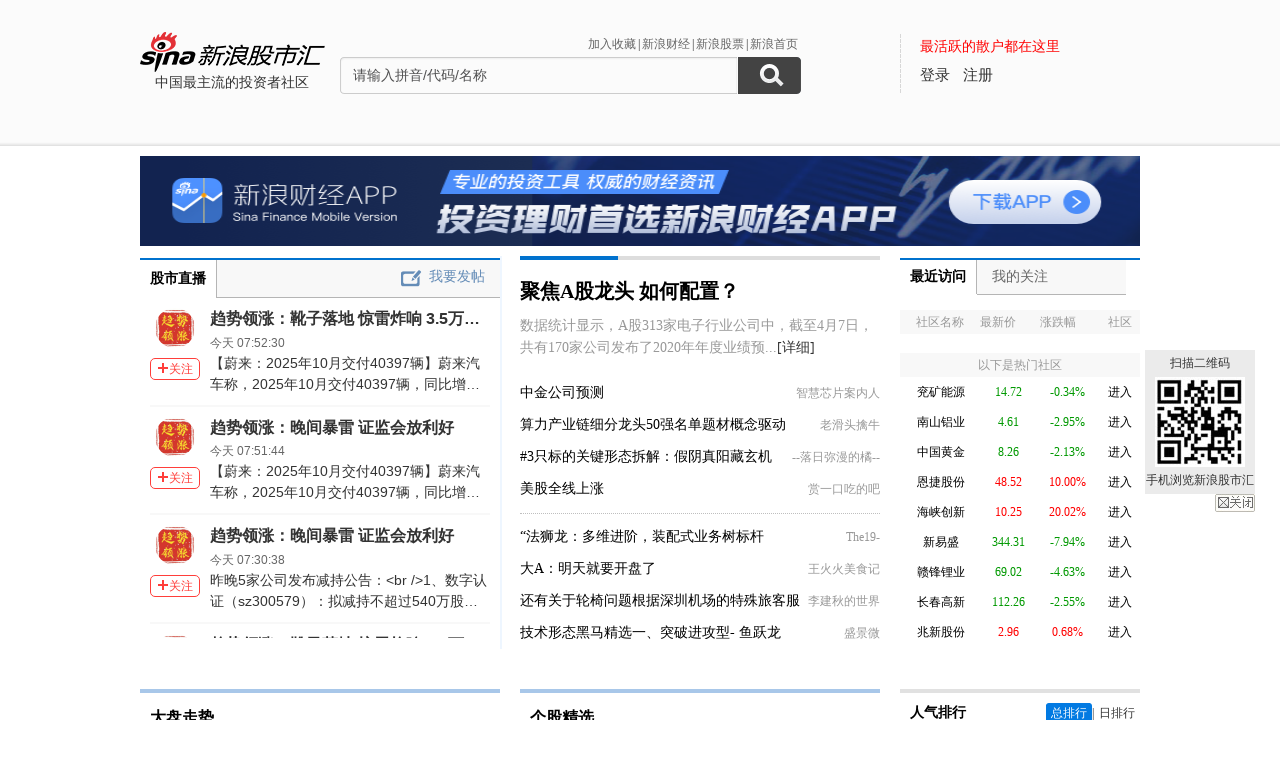

--- FILE ---
content_type: text/html; charset=gbk
request_url: https://guba.sina.com.cn/
body_size: 18113
content:
<!DOCTYPE html>
<html>
<head>
    <meta charset="gb2312" />
    <title>新浪股市汇_财经_新浪网</title>
    <meta name="keywords" content="股市汇,新浪股市汇,股票讨论,新浪股市汇" />
    <meta name="description" content="新浪财经 - 股市汇,为关注股票的股民提供交流互动的平台,个股微博提供最新股评,资金流向,最热新闻讨论分析." />
    <meta name="stencil" content="PGLS000933" />
    <meta http-equiv="X-UA-Compatible" content="IE=edge" />
    <meta http-equiv="Content-Security-Policy" content="upgrade-insecure-requests">
    <meta name="baidu-site-verification" content="IQQLjXiCoY" />
    <meta name="bytedance-verification-code" content="EylwipCOUVg8UratMD+L" />
            <link rel="stylesheet" type="text/css" href="http://n.sinaimg.cn/finance/66ceb6d9/20181113/style_v2.css?t=5">
        <script>if(location.protocol === 'http:'){location.protocol = 'https:'}</script>
	<script charset="utf-8" id="seajsnode" src="http://i2.sinaimg.cn/jslib/modules2/seajs/1.3.0/sea.js"></script>
        <script src="http://news.sina.com.cn/268/2015/0112/jquery.newest.js" charset="utf-8"></script>
        <script src="http://guba.sina.com.cn/app/www/js/face.js" charset="utf-8"></script>
        <script src="http://n.sinaimg.cn/tech/66ceb6d9/20170915/shiming.js" type="text/javascript"></script>
	<script type="text/javascript">
		var sinaSSOConfig = {
			entry: 'tieba',
			service: 'finance',
			setDomain: true
		};
                var pageConfig = {
			bid:'',
            tid: ''
		};
		document.domain = 'sina.com.cn';
		seajs.config({
			charset: function(url) {
                if (url.indexOf('http://i.sso.sina.com.cn') === 0) {
                  return 'utf-8';
                }
                if (url.indexOf('//news.sina.com.cn/sso') === 0) {
                  return 'utf-8';
                }
                if (url.indexOf('http://n.sinaimg.cn/finance/guba-pc/js/friendships.js') === 0) {
                  return 'utf-8';
                }
                return '';
            },
			base: 'http://finance.sina.com.cn/guba/',
			alias: {
				'$': 'http://finance.sina.com.cn/guba/js/jquery.js',
				'suggestServer': 'http://finance.sina.com.cn/basejs/suggestServer.js',
				'tool': 'http://finance.sina.com.cn/basejs/tool.js',
				'dataDrawer': 'http://finance.sina.com.cn/basejs/dataDrawer.js',
				'hq': 'http://finance.sina.com.cn/basejs/hq.js',
				'proxy': 'http://n.sinaimg.cn/finance/hqjs/proxy.js',
				'sso': 'http://i.sso.sina.com.cn/js/ssologin.js',
                'user_panel': '//news.sina.com.cn/sso/user_panel.js',
                'outlogin_layer': 'http://i.sso.sina.com.cn/js/outlogin_layer.js',
				'sys_time': 'http://hq.sinajs.cn/?list=sys_time',
				'swfupload': 'http://finance.sina.com.cn/guba/js/swfupload.js',
				'SFK': 'http://finance.sina.com.cn/guba/js/SFK.js',
				'favorites': 'http://finance.sina.com.cn/guba/js/favorites.js',
				'friendships': 'http://n.sinaimg.cn/finance/guba-pc/js/friendships.js?t=6',
				'portfolio': 'http://finance.sina.com.cn/guba/js/portfolio.js',
				//'posts': 'http://guba.sina.com.cn/app/www/js/posts.js?t=2',
				'posts': 'http://n.sinaimg.cn/finance/stock/hq/src/reposts.js',
				'bar.attention': 'http://n.sinaimg.cn/finance/guba-pc/js/bar_attention.js?v=20140302',
				'common': 'http://finance.sina.com.cn/guba/js/common.js',
				'baseTop': 'http://n.sinaimg.cn/finance/66ceb6d9/20181113/base_top.js?t=2',
				'recommend': 'http://n.sinaimg.cn/finance/guba-pc/js/recommend.js?t=1',
				'ads': 'http://n.sinaimg.cn/finance/guba-pc/js/ads.js?t=2',
                'ads_thread': 'http://n.sinaimg.cn/finance/guba-pc/js/page_tuijianwei.js?t=1',
				'dongmi': 'http://www.sinaimg.cn/cj/deco/2015/0225/dongmi1514.js?t=1'
			}
		});
	</script>
    <style>
    .gubaimg_small{max-width:120px;}
    .gubaimg_middle,.js_origin{max-width:440px;}
    .gubaimg_big{max-width:550px;}
    .gubaimg_original{}
    .blk_16{display:none;}
    </style>



</head>
<body>
<!-- first screen begin -->
<div class='topNav'>
    <div class='banner clearfix'>
        <div class='gb_logo'>
            <div>
                <a href="/"><img style="margin-left:-15px" src="http://n.sinaimg.cn/finance/66ceb6d9/20181112/guba-logo.png" alt="新浪股市汇"></a>  
                <span>中国最主流的投资者社区</span>
            </div>
        </div>
        <div class="gb_search">
            <form name="searchForm" action="/" method="get" id="topSearchForm">
                <input type="hidden" name="type" value="2" id="search_type">
                <input type="hidden" name="s" value="search">
                <div class='clearfix'>
                    <ul class="gb_tab clearfix" id="search_option" style="display:none;">
                        <li  class="selected" search_type="2">
                            <a href="javascript:void(0)">进入社区</a>
                        </li>
                        <li   search_type="1">
                            <a href="javascript:void(0)" >帖子搜索</a>
                        </li>
                        <li  search_type="3">
                            <a href="javascript:void(0)">作者搜索</a>
                        </li>
                    </ul>
                    <div class="sHLinks">
                        <a href="javascript:void(0)" id="addFavorites">加入收藏</a>|<a href="http://finance.sina.com.cn/" target="_blank">新浪财经</a>|<a href="http://finance.sina.com.cn/stock/" target="_blank">新浪股票</a>|<a href="http://www.sina.com.cn/" target="_blank">新浪首页</a>
                    </div>
                </div>
                    
				<div class="searea">
					<input type="text" class="txt" id="key0" name="key2" maxlength="100" autocomplete="off"  value="请输入拼音/代码/名称" />
					<input type="text" class="txt" id="key1" name="key1" maxlength="100" style="display:none" value="请输入帖子关键字" onfocus="if(this.value == '请输入帖子关键字')this.value='';" onblur="if(this.value == '')this.value='请输入帖子关键字';"/>
					<input type="text" class="txt" id="key2" name="key3" maxlength="100" style="display:none" value="请输入作者关键字" onfocus="if(this.value == '请输入作者关键字')this.value='';" onblur="if(this.value == '')this.value='请输入作者关键字';" />
					<input type="submit" class="sub" value="" />
				</div>
                                <div style="display:none;"></div>			</form>
        </div>
        <div class='gb_login'>
            <div class="blk_login" id="topNotLogin">
                <div class="login_tips">最活跃的散户都在这里</div>
                <div class="gb_signin" id="userLogin"></div>
                <a class="gb_signup" href="https://login.sina.com.cn/signup/signup.php?entry=tieba" target="_blank">注册</a>
            </div>
            <div class='blk_logined' id="topLogined">
                <div class='login_pt clearfix'>
                    <div class='login_pic fl_left'><a target='_blank' id="topHead"><img width='60' height='60'></a><a class="msg_unread" target="_blank"></a></div>
                    <div class='login_txt fl_left'>
                        <p style="line-height:20px;margin-bottom:5px;"><span>欢迎你：</span></p>
                        <p><a target='_blank' class='bl_name' id="topNick"></a></p>
                        <p><a target='_blank' id="topUserCenter">个人中心</a></p>
                    </div>
                </div>
                <div class='login_top_menu pop_shadow' id="topNickHover">
                    <ul>
                        <li><a href="/?s=user&a=nick" target='_blank'>个人资料</a></li
                        ><li><a href="/?s=user&a=privacy" target='_blank'>隐私设置</a></li
                        ><li><a style='border-bottom:0' href='javascript:void(0)' id="topLogOutBtn">退出</a></li>
                    </ul>
                </div>
                <div class='pop_msgWran clearfix' id="hasNew">
                    <span>有新回复，<a href="http://guba.sina.com.cn/?s=home&type=reply" target="_blank" id="seeNew">点击查看</a></span><em class='icon_em em_close' id="cancelNew">X</em>
                </div>
            </div>
        </div>
    </div>
	<script type="text/javascript">
		seajs.use('baseTop');
	</script>
    <div class='banner_shadow'></div>
</div><style>
.weibo_item .js_show_hoverCard{ width: 50px; height: 50px;}
</style>
	<!--merge 总 0 start-->
		<!--merge! 面包屑 start--><!--merge! 面包屑 end-->
		<div class="wrap main clearfix">
            <div style="background-image:url(//n.sinaimg.cn/finance/app2018/images/guba/app.png); background-image:-webkit-image-set(url(//n.sinaimg.cn/finance/app2018/images/guba/app.png) 1x, url(//n.sinaimg.cn/finance/app2018/images/guba/app2x.png) 2x); background-repeat:no-repeat; background-position:0 0; background-size:100% 100%;margin-bottom: -10px;">
                <a style="display: block;height:90px;" href="https://finance.sina.com.cn/mobile/comfinanceweb.shtml?source=guba01" target="_blank" data-sudaclick="sf_cjapp_underNav_p"></a>
            </div>
		<!--merge 横通 0 start-->
			<div class='part_04 clearfix'>
			<!--part_04 start-->
				<div class='p_left'>
				<!--left_part start-->
					<div class="blk_20" style='margin-top:10px;display: none;'>
					<!--热门推荐 start-->
						<!--<div class='tit_01 clearfix'>
			                <div class='tit_span'><span><a href="http://guba.sina.com.cn/?s=bar&bid=14247" target='blank'>名家论市</a></span></div>
			            </div>-->
			            <div class="tit_tab_06 clearfix">
							<span class="span_01  selected"><a href="http://guba.sina.com.cn/?s=bar&bid=14247" target='blank'>名家论市</a></span><a href="http://guba.sina.com.cn/?s=bar&name=%B9%C9%CA%D0%CA%B5%D5%BD#post" id='wantPost' target='_blank'><span class="span_02 ">我要发帖</span></a>
						</div>
						<script type="text/javascript">
						seajs.use(['sso','tool'],function(){
							LoginManager.add({
								onLoginSuccess:function(user){
									document.getElementById('wantPost').href='http://guba.sina.com.cn/u/'+user.uid;
								},
								onLogoutSuccess: function(){
									document.getElementById('wantPost').href='http://guba.sina.com.cn/?s=bar&name=%B9%C9%CA%D0%CA%B5%D5%BD#post';
								}
							})
						});
						</script>
			            <div class='b_cont' style="height:264px;overflow-y: auto;margin-bottom: 20px;">
				            				            <div class="ct_pt_01  clearfix">
                                                    <div class="ct_pic"><a href="http://guba.sina.com.cn/u/7745778615" target="_blank"><img class="js_show_hoverCard"  uid="7745778615" src="https://tvax1.sinaimg.cn/crop.0.0.300.300.180/008scuR9ly8h399ouz0tvj308c08cjri.jpg" width="58" height="58" alt="名家精雕细琢的栗树"></a></div>
                                                    <div class="ct_txt">
                                                            <h4><a href="https://guba.sina.com.cn/?s=thread&bid=71347&tid=498116&pid=1&dpc=1" target="_blank">7月，沙特原油产量降至901万桶/日</a></h4>
                                                            <p>在大赛中以“工程机械智能控制舱”项目的极致工业设计之美，一举斩获金奖...<a href="https://guba.sina.com.cn/?s=thread&bid=71347&tid=498116&pid=1&dpc=1" target="_blank">[详细]</a></p>
                                                    </div>
                                            </div>
                                            				            <div class="ct_pt_01  clearfix">
                                                    <div class="ct_pic"><a href="http://guba.sina.com.cn/u/7457222429" target="_blank"><img class="js_show_hoverCard"  uid="7457222429" src="https://gubas3.finance.sina.com.cn/sina_guba/2025/03/03/image_202503031831195043560.png" width="58" height="58" alt="名家混沌神里绫华的狗"></a></div>
                                                    <div class="ct_txt">
                                                            <h4><a href="https://guba.sina.com.cn/?s=thread&tid=3456931&bid=9279&dpc=1" target="_blank">随便你算法怎么改</a></h4>
                                                            <p>界疫情大暴发，四环生物在干什么，除了内斗就是连蒙在唬...<a href="https://guba.sina.com.cn/?s=thread&tid=3456931&bid=9279&dpc=1" target="_blank">[详细]</a></p>
                                                    </div>
                                            </div>
                                            				            <div class="ct_pt_01  clearfix">
                                                    <div class="ct_pic"><a href="http://guba.sina.com.cn/u/7698994210" target="_blank"><img class="js_show_hoverCard"  uid="7698994210" src="https://tvax1.sinaimg.cn/default/images/default_avatar_female_50.gif?KID=imgbed,tva&Expires=1644301804&ssig=6P2%2BaW8WIZ" width="58" height="58" alt="名家用户一点通"></a></div>
                                                    <div class="ct_txt">
                                                            <h4><a href="https://guba.sina.com.cn/?s=thread&tid=3456903&bid=9279&dpc=1" target="_blank">估计明天会往下砸了</a></h4>
                                                            <p>大家不能坐以待毙，被主力玩的团团转，敢低开跌停就一人买几手让主力见见团结的力...<a href="https://guba.sina.com.cn/?s=thread&tid=3456903&bid=9279&dpc=1" target="_blank">[详细]</a></p>
                                                    </div>
                                            </div>
                                            							
			            </div>
					<!--热门推荐 end-->
					</div>	
                    <div>
						<link rel="stylesheet" href="//n.sinaimg.cn/finance/guba_index/live-finance.css">
						<div class="tit_tab_06 clearfix" style="width:100%;height:37px;overflow: visible;border-bottom: 1px solid #b5b5b5;background: #f8f8f8;margin-top: 12px;">
							<h2 class="span_01  selected" style="float:left;"><a href="http://live.finance.sina.com.cn" target="blank" style="height: 38px;line-height: 38px;font-size: 14px;color:#000;">股市直播</a></h2>
                            <a href="http://guba.sina.com.cn/?s=bar&name=%B9%C9%CA%D0%CA%B5%D5%BD#post" id='wantPost' target='_blank'><span class="span_02 " style="border-bottom: none;padding-right: 0;">我要发帖</span></a>
                        </div>
						<div class="live-finance-wrap-2">
							<div class="tuwen-cont" id="live_finance_2" style="height: 340px;">
								<ul class="tuwen-list"></ul>
								<a class="btn-load-more" href="http://live.finance.sina.com.cn/" target="_blank">加载更多</a>
							</div>
						</div>
						<script charset="utf-8" src="//n.sinaimg.cn/finance/guba_index/live-finance.js?ver=202206071312"></script>
					</div>
				<!--left_part start-->	
				</div>
				<div class='p_center'>
				<!--center_part start-->
					<div class="blk_21">
					<!--首页中部要闻 start-->
						<div style="display: none;">
<div class='color_border_01'><div class='blue_p'></div></div>
<div class='tit_04'><a href="https://guba.sina.com.cn/?s=thread&tid=3456614&bid=9279&dpc=1" target='_blank'>这2天明显跌势被压制著</a></div>
<div class='b_cont'>
	<p class='p_detail'>A股可能还是会走自己的独立行情。短暂回受一定影响..<a href="https://guba.sina.com.cn/?s=thread&tid=3456614&bid=9279&dpc=1" target="_blank">[详细]</a></p>	<div class='sp_18'></div>
	<ul class="list_05">
				    		        <li><a class="link_source" href="http://guba.sina.com.cn/u/3031084391" target="_blank">7x24快讯</a><a href="https://guba.sina.com.cn/?s=thread&tid=3456892&bid=9279&dpc=1" target="_blank">9月19日沪深两市涨停分析</a></li>
    	    	    		        <li><a class="link_source" href="http://guba.sina.com.cn/u/7242761149" target="_blank">非凡哥哥samm</a><a href="https://guba.sina.com.cn/?s=thread&tid=3456767&bid=9279&dpc=1" target="_blank">不想做任何操作</a></li>
    	    	    		        <li><a class="link_source" href="http://guba.sina.com.cn/u/6478109017" target="_blank">飞我eight</a><a href="https://guba.sina.com.cn/?s=thread&tid=3456757&bid=9279&dpc=1" target="_blank">今天才这点成交量</a></li>
    	    	    		        <li><a class="link_source" href="http://guba.sina.com.cn/u/7505349124" target="_blank">和你天天向上</a><a href="https://guba.sina.com.cn/?s=thread&tid=3456698&bid=9279&dpc=1" target="_blank">全部清除了  一分不剩</a></li>
    	</ul><div class='dotLine_05'></div><ul class="list_05">    	    		        <li><a class="link_source" href="http://guba.sina.com.cn/u/7048726012" target="_blank">用户7048726012</a><a href="https://guba.sina.com.cn/?s=thread&tid=3456640&bid=9279&dpc=1" target="_blank">想红但是又有点怕羞</a></li>
    	    	    		        <li><a class="link_source" href="http://guba.sina.com.cn/u/5554913071" target="_blank">江东子弟93949</a><a href="https://guba.sina.com.cn/?s=thread&tid=3456639&bid=9279&dpc=1" target="_blank">还对中芯抱有幻想的人</a></li>
    	    	    		        <li><a class="link_source" href="http://guba.sina.com.cn/u/7505349124" target="_blank">和你天天向上</a><a href="https://guba.sina.com.cn/?s=thread&tid=3456602&bid=9279&dpc=1" target="_blank">拉升一下吧  给我清仓的机会</a></li>
    	    	    		        <li><a class="link_source" href="http://guba.sina.com.cn/u/7763476192" target="_blank">用户7763476192</a><a href="https://guba.sina.com.cn/?s=thread&tid=3456728&bid=9279&dpc=1" target="_blank">再玩下去6000亿都守不住了，没人玩了</a></li>
    	    	            <li class="ads adsDiv" id="ads_1" style="background:#EAEAEA"></li>
    </ul>
</div>
</div>
<div class='color_border_02' style="margin-top: 0;"><div class='blue_p'></div></div>
<div class='tit_04'><a href="http://live.finance.sina.com.cn/?dpc=1" target='_blank'>聚焦A股龙头 如何配置？</a></div>
<div class='b_cont'>
	<p class='p_detail'>数据统计显示，A股313家电子行业公司中，截至4月7日，共有170家公司发布了2020年年度业绩预...<a href="http://live.finance.sina.com.cn/?dpc=1" target="_blank">[详细]</a></p>	<div class='sp_18'></div>
	<ul class="list_05">
		        <li><a class="link_source" href="http://guba.sina.com.cn/u/5932872950" target="_blank">智慧芯片案内人</a><a href="http://guba.sina.com.cn/?s=thread&bid=60360&tid=27799&pid=1&dpc=1" target="_blank">中金公司预测</a></li>
    	            <li><a class="link_source" href="http://guba.sina.com.cn/u/5099138371" target="_blank">老滑头擒牛</a><a href="http://guba.sina.com.cn/?s=thread&bid=43254&tid=98000&pid=1&dpc=1" target="_blank">算力产业链细分龙头50强名单题材概念驱动</a></li>
    	            <li><a class="link_source" href="http://guba.sina.com.cn/u/7754177906" target="_blank">--落日弥漫的橘--</a><a href="http://guba.sina.com.cn/?s=thread&bid=65109&tid=345&pid=1&dpc=1" target="_blank">#3只标的关键形态拆解：假阴真阳藏玄机</a></li>
    	            <li><a class="link_source" href="http://guba.sina.com.cn/u/7483853456" target="_blank">赏一口吃的吧</a><a href="http://guba.sina.com.cn/?s=thread&bid=130419&tid=18128&pid=1&dpc=1" target="_blank">美股全线上涨</a></li>
    	</ul><div class='dotLine_05'></div><ul class="list_05">            <li><a class="link_source" href="http://guba.sina.com.cn/u/6331678869" target="_blank">The19-</a><a href="http://guba.sina.com.cn/?s=thread&bid=132473&tid=765&pid=1&dpc=1" target="_blank">“法狮龙：多维进阶，装配式业务树标杆</a></li>
    	            <li><a class="link_source" href="http://guba.sina.com.cn/u/6856660868" target="_blank">王火火美食记</a><a href="http://guba.sina.com.cn/?s=thread&bid=9279&tid=5061200&pid=1&dpc=1" target="_blank">大A：明天就要开盘了</a></li>
    	            <li><a class="link_source" href="http://guba.sina.com.cn/u/1687813073" target="_blank">李建秋的世界</a><a href="http://guba.sina.com.cn/?s=thread&bid=540&tid=226807&pid=1&dpc=1" target="_blank">还有关于轮椅问题根据深圳机场的特殊旅客服</a></li>
    	            <li><a class="link_source" href="http://guba.sina.com.cn/?s=bar&bid=160271" target="_blank">盛景微</a><a href="http://guba.sina.com.cn/?s=thread&bid=160271&tid=154&pid=1&dpc=1" target="_blank">技术形态黑马精选一、突破进攻型- 鱼跃龙</a></li>
    	            </ul>
</div> 					<!--首页中部要闻 end-->
					</div>
				<!--center_part start-->	
				</div>
				<div class='p_right'>
                				<!--right_part start-->
					<div class="blk_22">
					<!--blk_22 最近访问吧，我关注的吧 start-->
						<div class='tit_tab_05 clearfix'>
							<span class='span_01 selected' id='tab_bar_01'>最近访问</span><span class='span_02' id='tab_bar_02'>我的关注</span>
						</div>
						<div class='b_cont'>
							<table class='table_05' cellspacing="0" cellpadding="0" width='100%' id='blk_bar_01'>
								<thead>
								<tr>
									<th>社区名称</th>
									<th class='ta_left'>最新价</th>
									<th class='ta_left'>涨跌幅</th>
									<th>社区</th>
								</tr>
								<tr>
									<td colspan='4' class='tr_12'></td>
								</tr>
								</thead>
								<tbody id="visitedBar"></tbody>
							</table>
							<table class='table_05' cellspacing="0" cellpadding="0" width='100%' id='blk_bar_02'>
								<thead>
								<tr>
									<th>社区名称</th>
									<th class='ta_left'>最新价</th>
									<th class='ta_left'>涨跌幅</th>
									<th>社区</th>
								</tr>
								<tr>
									<td colspan='4' class='tr_12'></td>
								</tr>
								</thead>
								<tbody id="myAttentionbar"></tbody>
							</table>
							<table class='table_05' cellspacing="0" cellpadding="0" width='100%' style="margin-top: 7.3px;">
								<thead>
								<tr>
									<th colspan="4">以下是热门社区</th>
								</tr>
								</thead>
								<tbody id="hotBarHq"></tbody>
							</table>
						</div>
                   <script type="text/javascript">
					var userVisitBar = [];
					var userFollowBar = [];
					var hotBar = [{"symbol":"sh600188","name":"\u5156\u77ff\u80fd\u6e90","bid":"1112","market":"cn"},{"symbol":"sh600219","name":"\u5357\u5c71\u94dd\u4e1a","bid":"1140","market":"cn"},{"symbol":"sh600916","name":"\u4e2d\u56fd\u9ec4\u91d1","bid":"67175","market":"cn"},{"symbol":"sz002812","name":"\u6069\u6377\u80a1\u4efd","bid":"34423","market":"cn"},{"symbol":"sz300300","name":"\u6d77\u5ce1\u521b\u65b0","bid":"10362","market":"cn"},{"symbol":"sz300502","name":"\u65b0\u6613\u76db","bid":"31160","market":"cn"},{"symbol":"sz002460","name":"\u8d63\u950b\u9502\u4e1a","bid":"1978","market":"cn"},{"symbol":"sz000661","name":"\u957f\u6625\u9ad8\u65b0","bid":"721","market":"cn"},{"symbol":"sz002256","name":"\u5146\u65b0\u80a1\u4efd","bid":"1643","market":"cn"},{"symbol":"sz300571","name":"\u5e73\u6cbb\u4fe1\u606f","bid":"36828","market":"cn"}];
					seajs.use('http://finance.sina.com.cn/guba/js/visited_attention.js');
				</script>
						<script type="text/javascript">
		            	seajs.use('common',function()
		            	{
		            		var Sub_Show = new SFK.common.SubShowClass("none","onmouseover");
		            		Sub_Show.addLabel("tab_bar_01","blk_bar_01");
		            		Sub_Show.addLabel("tab_bar_02","blk_bar_02");
		            	});
		            	</script>
					<!--blk_22 最近访问吧，我关注的吧 end-->
					</div>
					<!--<div class="blk_23">-->
					<!--blk_23 访问吧精华帖，关注吧精华帖 start-->
						<!--<div class='tit_tab_05 clearfix'>
							<span class='span_01 selected' id='tab_sbar_01'>访问吧精华帖</span><span class='span_02' id='tab_sbar_02'>关注吧精华帖</span>
						</div>
						<div class='b_cont'>
							<ul class="list_06"  id='blk_sbar_01'>
                            </ul>
                            <ul class="list_06"  id='blk_sbar_02'>
                            </ul>
						</div>
						<script type="text/javascript">
		            	seajs.use('common',function()
		            	{
		            		var Sub_Show = new SFK.common.SubShowClass("none","onmouseover");
		            		Sub_Show.addLabel("tab_sbar_01","blk_sbar_01");
		            		Sub_Show.addLabel("tab_sbar_02","blk_sbar_02");
		            	});
		            	</script>-->
					<!--blk_23 访问吧精华帖，关注吧精华帖 end-->
					<!--</div>-->
				<!--right_part start-->	                <div class="blk_14 blk_14_1106" style="display: none;">
    <div class="p04_r02">
        <!-- publish_helper name='热门股吧' p_id='31' t_id='437' d_id='161' f_id='sp_f11283' -->
        <h2 class="tit02"><span class="tit02_s">热门社区</span><a href="/?s=channel&chid=1" target="_blank" class="a_more">更多</a></h2>
        <div class="p04_r02_c">
        <!-- publish_helper name='热门股吧'li中的<a>放的是数据 -->
            <ul class="clearfix" style="padding-top:10px">
		<li><a target="_blank" href="/?s=bar&name=sh000001">上证指数</a></li>
                <li><a target="_blank" href="/?s=bar&name=%B9%C9%C3%F1%D1%A7%D0%A3">股民学校</a></li>
                <li><a class="up" target="_blank" href="/?s=bar&name=%D5%C7%CD%A3%D4%E7%D6%AA%B5%C0">涨停早知道</a></li>
                
                <li><a class="up" target="_blank" href="/?s=bar&name=%C3%FB%BC%D2%C2%DB%CA%D0&barType=2">名家论市</a></li>
                <li><a target="_blank" href="/?s=bar&name=%B9%C9%CA%D0%CA%B5%D5%BD">股市实战</a></li>
                <li><a target="_blank" href="/?s=bar&name=sh600887%D2%C1%C0%FB%B9%C9%B7%DD">伊利股份</a></li>
                
                <li><a target="_blank" href="/?s=bar&name=%C4%DA%C4%BB%B4%AB%CE%C5">内幕传闻</a></li>
                <li><a target="_blank" href="/?s=bar&name=ag0">白银期货</a></li>
                <li><a class="up" target="_blank" href="/?s=bar&name=of000198">余额宝</a></li>
                
                <li><a target="_blank" href="/?s=bar&name=sz002240">威华股份</a></li>
                <li><a target="_blank" href="/?s=bar&name=sz002024">苏宁云商</a></li>
                <li><a class="up" target="_blank" href="/?s=bar&bid=15331">挖掘10倍牛股</a></li>

                
                <li><a target="_blank" href="/?s=bar&name=sh600000">浦发银行</a></li>
                <li><a target="_blank" href="/?s=bar&bid=1355"> 中航黑豹</a></li>
                <li><a target="_blank" href="/?s=bar&name=sh600519">贵州茅台</a></li>
                
                <li><a target="_blank" href="/?s=bar&name=sh600839">四川长虹</a></li>
                <li><a target="_blank" href="/?s=bar&name=sh600887">伊利股份</a></li>
                <li><a target="_blank" href="/?s=bar&name=sz000511">烯碳新材</a></li>
                
                <li><a target="_blank" href="/u/1168504694">吴国平财经</a></li>
                <li><a class="up" target="_blank" href="/u/1661526105">大盘的王者</a></li>
                <li><a target="_blank" href="/u/2244291964">后知后觉</a></li>
                
                <li><a target="_blank" href="/u/3731522652">獨醉深宵</a></li>
                <li><a target="_blank" href="/u/2484926557">红学堂</a></li>
                <li><a target="_blank" href="/u/2187572122">小牛神</a></li>
                
                <li><a target="_blank" href="/u/1617732512">淘氣天尊	</a></li>
                <li><a target="_blank" href="/u/1434387020">玉名</a></li>
                <li><a target="_blank" href="/u/3978463490">股市猛料</a></li>
                
                <li><a class="up" target="_blank" href="/u/2964902827">股海牧童</a></li>
                <li><a target="_blank" href="/u/3799292833">梅小升	</a></li>
                <li><a target="_blank" href="/u/1761379594">老钱庄</a></li>
                
                <li><a target="_blank" href="/u/2676385273">总飙头</a></li>
                <li><a target="_blank" href="/u/1777804832">飞马云天</a></li>
                <li><a target="_blank" href="/u/1958200527">旺角</a></li>
                
                <li><a class="up" target="_blank" href="/?s=bar&name=%CC%E2%B2%C4%CD%DA%BE%F2%BB%FA">题材挖掘机</a></li>
                <li><a target="_blank" href="/u/1581557932">荷叶</a></li>
                <li><a target="_blank" href="/u/1051585232">红狐金短线</a></li>
                
                <li><a target="_blank" href="/u/1746704117">科德财经</a></li>
                <li><a target="_blank" href="/u/1496992150">德财张晖</a></li>
                <li><a target="_blank" href="/u/3176871814">狼头看盘</a></li>
               


                
            </ul>
        </div>
        <!-- publish_helper_end -->
    </div>
</div>                </div>
			<!--part_04 end-->
			</div>
			<div class="blk_04" style="display:none;">
            <!--股吧牛人 start-->
            <!--股吧牛人 start-->
<div class='tit_01 clearfix'><div class='tit_span'><span>新浪推荐</span></div></div>
<div class='b_cont'>
    <div class="weibo_list_01 clearfix" id='scroll_01'>
    <!--焦点图片 start-->
		    <!--焦点图片 end-->
    </div>
    <a href="javascript:;" title="上一个" class="arr_left" id="scroll_01_left"></a>
    <a href="javascript:;" title="下一个" class="arr_right" id="scroll_01_right"></a>
    <script type="text/javascript">
		seajs.use('recommend');
    	seajs.use('common',function()
    	{
    		var focusScroll_01 = new SFK.common.ScrollPic();
    		focusScroll_01.scrollContId = "scroll_01"; //内容容器ID
    		focusScroll_01.listType = "";//列表类型(number:数字，其它为空)
    		focusScroll_01.listEvent = "onmouseover"; //切换事件
    		focusScroll_01.frameWidth = 900;//显示框宽度
    		focusScroll_01.pageWidth = 900; //翻页宽度
    		focusScroll_01.upright = false; //垂直滚动
    		focusScroll_01.speed = 10; //移动速度(单位毫秒，越小越快)
    		focusScroll_01.space = 60; //每次移动像素(单位px，越大越快)
    		focusScroll_01.autoPlay = false; //自动播放
    		focusScroll_01.autoPlayTime = 5; //自动播放间隔时间(秒)
    		focusScroll_01.circularly = true;
    		focusScroll_01.initialize(); //初始化
    		document.getElementById('scroll_01_left').onmousedown = function()
    		{
    			focusScroll_01.pre();
    			return false;
    		}
    		document.getElementById('scroll_01_right').onmousedown = function()
    		{
    			focusScroll_01.next();
    			return false;
    		}
    	})

    	seajs.use('http://finance.sina.com.cn/guba/js/index.js');
    </script>
</div>    
<!--股吧牛人 end-->    
            <!--股吧牛人 end-->
            </div>
            <div class='part_05 clearfix'>
            <!--part_05 start-->
            	<div class='p_left'>
            	<!--left_part start-->
            		<div class="blk_05">
                    <!--大盘走势 start-->
                    <!--大盘走势 start-->
<div class='tit_01 clearfix'><div class='tit_span'><span><a href="http://finance.sina.com.cn/guba/dpfx/49.html" target='blank'>大盘走势</a></span></div></div>
<div class='b_cont'>
    <ul class='list_02'>
    	    	<li>
			<a class='link_source' href="http://guba.sina.com.cn/?s=bar&bid=9279" target='_blank'>[上证指数]</a>
			<a href="http://guba.sina.com.cn/?s=thread&bid=9279&tid=5061173&pid=1&dpc=1" target='_blank'>利好：三季度净利增70倍！10月26日</a>			
		</li>
		    	<li>
			<a class='link_source' href="http://guba.sina.com.cn/?s=bar&bid=417" target='_blank'>[通威股份]</a>
			<a href="http://guba.sina.com.cn/?s=thread&bid=417&tid=265815&pid=1&dpc=1" target='_blank'>重磅！周末大事件:1.美方表达立场是强硬</a>			
		</li>
		    	<li>
			<a class='link_source' href="http://guba.sina.com.cn/?s=bar&bid=10416" target='_blank'>[珠江钢琴]</a>
			<a href="http://guba.sina.com.cn/?s=thread&bid=10416&tid=130119&pid=1&dpc=1" target='_blank'>盈新发展开板在即，世龙实业晋级五板</a>			
		</li>
		    	<li>
			<a class='link_source' href="http://guba.sina.com.cn/?s=bar&bid=45094" target='_blank'>[药明康德]</a>
			<a href="http://guba.sina.com.cn/?s=thread&bid=45094&tid=162272&pid=1&dpc=1" target='_blank'>药明康德25Q3业绩：出售临床业务主业进</a>			
		</li>
		    	<li>
			<a class='link_source' href="http://guba.sina.com.cn/?s=bar&bid=60360" target='_blank'>[小米集团]</a>
			<a href="http://guba.sina.com.cn/?s=thread&bid=60360&tid=27795&pid=1&dpc=1" target='_blank'>十大科技股，北京篇，一，寒武纪一年前</a>			
		</li>
		    	<li>
			<a class='link_source' href="http://guba.sina.com.cn/?s=bar&bid=45094" target='_blank'>[药明康德]</a>
			<a href="http://guba.sina.com.cn/?s=thread&bid=45094&tid=162273&pid=1&dpc=1" target='_blank'>药明康德迎来业绩大利好27万股东今晚要兴</a>			
		</li>
		    	<li>
			<a class='link_source' href="http://guba.sina.com.cn/?s=bar&bid=1230" target='_blank'>[大众公用]</a>
			<a href="http://guba.sina.com.cn/?s=thread&bid=1230&tid=224522&pid=1&dpc=1" target='_blank'>深创投15%收益归大众公用</a>			
		</li>
		    	<li>
			<a class='link_source' href="http://guba.sina.com.cn/?s=bar&bid=9279" target='_blank'>[上证指数]</a>
			<a href="http://guba.sina.com.cn/?s=thread&bid=9279&tid=5061166&pid=1&dpc=1" target='_blank'>#金价暴跌有大学生把生活费亏没了##保汇</a>			
		</li>
		    	<li>
			<a class='link_source' href="http://guba.sina.com.cn/?s=bar&bid=40126" target='_blank'>[菲林格尔]</a>
			<a href="http://guba.sina.com.cn/?s=thread&bid=40126&tid=17632&pid=1&dpc=1" target='_blank'>市场准备切换郑重声明：以下复盘及操作仅代</a>			
		</li>
		    	<li>
			<a class='link_source' href="http://guba.sina.com.cn/?s=bar&bid=60725" target='_blank'>[国盾量子]</a>
			<a href="http://guba.sina.com.cn/?s=thread&bid=60725&tid=759&pid=1&dpc=1" target='_blank'>在未来30年，深地、深海、低空经济</a>			
		</li>
		    </ul>
</div> 
<!--大盘走势 end-->                    <!--大盘走势 end-->
                    </div>
                    <div class="blk_24">
                    <!--板块题材 start-->
                     <!--板块题材 start-->
<div class='tit_01 clearfix'><div class='tit_span'><span><a href="http://finance.sina.com.cn/guba/bktc/52.html" target='blank'>板块题材</a></span></div></div>
<div class='b_cont'>
    <ul class='list_02'>
            	<li>
			<a class='link_source' href="http://guba.sina.com.cn/?s=bar&bid=9335" target='_blank'>[深证100P]</a>
			<a href="http://guba.sina.com.cn/?s=thread&bid=9335&tid=534&pid=1&dpc=1" target='_blank'>我们平时最常接触的</a>			
		</li>
		    	<li>
			<a class='link_source' href="http://guba.sina.com.cn/?s=bar&bid=31160" target='_blank'>[新易盛]</a>
			<a href="http://guba.sina.com.cn/?s=thread&bid=31160&tid=76093&pid=1&dpc=1" target='_blank'>每一次牛市，到最后泡沫破灭时</a>			
		</li>
		    	<li>
			<a class='link_source' href="http://guba.sina.com.cn/?s=bar&bid=67" target='_blank'>[横店东磁]</a>
			<a href="http://guba.sina.com.cn/?s=thread&bid=67&tid=287691&pid=1&dpc=1" target='_blank'>周日晚间股市个股利好重磅消息：看看有没有</a>			
		</li>
		    	<li>
			<a class='link_source' href="http://guba.sina.com.cn/?s=bar&bid=71348" target='_blank'>[布伦特原油]</a>
			<a href="http://guba.sina.com.cn/?s=thread&bid=71348&tid=13240&pid=1&dpc=1" target='_blank'>今天跳空高开的原因是因为周末中美在马来西</a>			
		</li>
		    	<li>
			<a class='link_source' href="http://guba.sina.com.cn/?s=bar&bid=9908" target='_blank'>[苹果]</a>
			<a href="http://guba.sina.com.cn/?s=thread&bid=9908&tid=96130&pid=1&dpc=1" target='_blank'>巴菲特的历年收益图45岁之前的平均年化是</a>			
		</li>
		    	<li>
			<a class='link_source' href="http://guba.sina.com.cn/?s=bar&bid=25465" target='_blank'>[道琼斯]</a>
			<a href="http://guba.sina.com.cn/?s=thread&bid=25465&tid=612600&pid=1&dpc=1" target='_blank'>#侠哥聊股市[超话]#  北京时间10月</a>			
		</li>
		    	<li>
			<a class='link_source' href="http://guba.sina.com.cn/?s=bar&bid=9279" target='_blank'>[上证指数]</a>
			<a href="http://guba.sina.com.cn/?s=thread&bid=9279&tid=5061175&pid=1&dpc=1" target='_blank'>外围利好加持，产业趋势势不可挡</a>			
		</li>
		    	<li>
			<a class='link_source' href="http://guba.sina.com.cn/?s=bar&bid=253992" target='_blank'>[期货指数讨论吧]</a>
			<a href="http://guba.sina.com.cn/?s=thread&bid=253992&tid=1947&pid=1&dpc=1" target='_blank'>整体看下来</a>			
		</li>
		    	<li>
			<a class='link_source' href="http://guba.sina.com.cn/?s=bar&bid=71344" target='_blank'>[伦敦金]</a>
			<a href="http://guba.sina.com.cn/?s=thread&bid=71344&tid=90609&pid=1&dpc=1" target='_blank'>有时让您赚钱，有时让您亏钱</a>			
		</li>
		    	<li>
			<a class='link_source' href="http://guba.sina.com.cn/?s=bar&bid=141388" target='_blank'>[佰维存储]</a>
			<a href="http://guba.sina.com.cn/?s=thread&bid=141388&tid=1336&pid=1&dpc=1" target='_blank'>存储芯片周五大涨</a>			
		</li>
		    </ul>
</div> 
<!--板块题材 end-->                    <!--板块题材 end-->
                    </div>
            	<!--left_part start-->	
            	</div>
            	<div class='p_center'>
            	<!--center_part start-->
            		<div class="blk_06">
                    <!--个股精选 start-->
                    <!--个股精选 start-->
<div class='tit_01 clearfix'><div class='tit_span'><span><a href="http://finance.sina.com.cn/guba/ggjh/1.html" target='blank'>个股精选</a></span></div></div>
<div class='b_cont'>
    <ul class='list_02'>
            	<li>
			<a class='link_source' href="http://guba.sina.com.cn/?s=bar&bid=61111" target='_blank'>[寒武纪]</a>
			<a href="http://guba.sina.com.cn/?s=thread&bid=61111&tid=16038&pid=1&dpc=1" target='_blank'>明天能拿下4000点吗？周末又过完了</a>			
		</li>
		    	<li>
			<a class='link_source' href="http://guba.sina.com.cn/?s=bar&bid=45094" target='_blank'>[药明康德]</a>
			<a href="http://guba.sina.com.cn/?s=thread&bid=45094&tid=162271&pid=1&dpc=1" target='_blank'>创新药板块迎来重磅利好消息</a>			
		</li>
		    	<li>
			<a class='link_source' href="http://guba.sina.com.cn/?s=bar&bid=10376" target='_blank'>[中际旭创]</a>
			<a href="http://guba.sina.com.cn/?s=thread&bid=10376&tid=178017&pid=1&dpc=1" target='_blank'>成交量还是低于2万亿</a>			
		</li>
		    	<li>
			<a class='link_source' href="http://guba.sina.com.cn/?s=bar&bid=120898" target='_blank'>[新特电气]</a>
			<a href="http://guba.sina.com.cn/?s=thread&bid=120898&tid=473&pid=1&dpc=1" target='_blank'>固态变压器（SST）相关标的围绕整机、核</a>			
		</li>
		    	<li>
			<a class='link_source' href="http://guba.sina.com.cn/?s=bar&bid=45094" target='_blank'>[药明康德]</a>
			<a href="http://guba.sina.com.cn/?s=thread&bid=45094&tid=162275&pid=1&dpc=1" target='_blank'>重大利好！重大利好！药明康德迎来业绩大利</a>			
		</li>
		    	<li>
			<a class='link_source' href="http://guba.sina.com.cn/?s=bar&bid=9279" target='_blank'>[上证指数]</a>
			<a href="http://guba.sina.com.cn/?s=thread&bid=9279&tid=5061184&pid=1&dpc=1" target='_blank'>今天中美谈的不错，大家情绪又高潮了</a>			
		</li>
		    	<li>
			<a class='link_source' href="http://guba.sina.com.cn/?s=bar&bid=1549" target='_blank'>[创新医疗]</a>
			<a href="http://guba.sina.com.cn/?s=thread&bid=1549&tid=139523&pid=1&dpc=1" target='_blank'>A股：明天就看开盘啦！周末重要消息汇总：</a>			
		</li>
		    	<li>
			<a class='link_source' href="http://guba.sina.com.cn/?s=bar&bid=63916" target='_blank'>[中金公司]</a>
			<a href="http://guba.sina.com.cn/?s=thread&bid=63916&tid=8558&pid=1&dpc=1" target='_blank'>如果你错过控股宇树的首开</a>			
		</li>
		    	<li>
			<a class='link_source' href="http://guba.sina.com.cn/?s=bar&bid=71352" target='_blank'>[纳斯达克指数期货]</a>
			<a href="http://guba.sina.com.cn/?s=thread&bid=71352&tid=100498&pid=1&dpc=1" target='_blank'>奉劝各位纳斯达克，标普</a>			
		</li>
		    	<li>
			<a class='link_source' href="http://guba.sina.com.cn/?s=bar&bid=60725" target='_blank'>[国盾量子]</a>
			<a href="http://guba.sina.com.cn/?s=thread&bid=60725&tid=762&pid=1&dpc=1" target='_blank'>周末复盘</a>			
		</li>
		    </ul>
</div> 
<!--个股精选 end-->                    <!--个股精选 end-->
                    </div>
                    <div class="blk_25">
                    <!--股民故事 start-->
                    <!--股民故事 start-->
<div class='tit_01 clearfix'><div class='tit_span'><span><a href="http://finance.sina.com.cn/guba/gmgs/51.html" target='blank'>股民学校</a></span></div></div>
<div class='b_cont'>
    <ul class='list_02'>
            	<li>
			<a class='link_source' href="http://guba.sina.com.cn/?s=bar&bid=68218" target='_blank'>[社区]</a>
			<a href="http://guba.sina.com.cn/?s=thread&bid=68218&tid=77042&pid=1&dpc=1" target='_blank'>[下周重大事件]下周</a>			
		</li>
		    	<li>
			<a class='link_source' href="http://guba.sina.com.cn/?s=bar&bid=68218" target='_blank'>[社区]</a>
			<a href="http://guba.sina.com.cn/?s=thread&bid=68218&tid=77019&pid=1&dpc=1" target='_blank'>进入11月后</a>			
		</li>
		    	<li>
			<a class='link_source' href="http://guba.sina.com.cn/?s=bar&bid=501" target='_blank'>[特力A]</a>
			<a href="http://guba.sina.com.cn/?s=thread&bid=501&tid=239696&pid=1&dpc=1" target='_blank'>关于龙头（如何看龙头，18年的，找出来</a>			
		</li>
		    	<li>
			<a class='link_source' href="http://guba.sina.com.cn/?s=bar&bid=240" target='_blank'>[贵州茅台]</a>
			<a href="http://guba.sina.com.cn/?s=thread&bid=240&tid=705707&pid=1&dpc=1" target='_blank'>A股</a>			
		</li>
		    	<li>
			<a class='link_source' href="http://guba.sina.com.cn/?s=bar&bid=1902" target='_blank'>[多氟多]</a>
			<a href="http://guba.sina.com.cn/?s=thread&bid=1902&tid=250081&pid=1&dpc=1" target='_blank'>明天关注什么板块？一、存储芯片</a>			
		</li>
		    	<li>
			<a class='link_source' href="http://guba.sina.com.cn/?s=bar&bid=71349" target='_blank'>[COMEX黄金]</a>
			<a href="http://guba.sina.com.cn/?s=thread&bid=71349&tid=878291&pid=1&dpc=1" target='_blank'>谈判主要对于农业和稀土方面</a>			
		</li>
		    	<li>
			<a class='link_source' href="http://guba.sina.com.cn/?s=bar&bid=425" target='_blank'>[中国铝业]</a>
			<a href="http://guba.sina.com.cn/?s=thread&bid=425&tid=440640&pid=1&dpc=1" target='_blank'>$中铝国际(SH601068)$ $中国</a>			
		</li>
		    	<li>
			<a class='link_source' href="http://guba.sina.com.cn/?s=bar&bid=71349" target='_blank'>[COMEX黄金]</a>
			<a href="http://guba.sina.com.cn/?s=thread&bid=71349&tid=878110&pid=1&dpc=1" target='_blank'>路透：特朗普对中美在马来西亚“成功”会谈</a>			
		</li>
		    	<li>
			<a class='link_source' href="http://guba.sina.com.cn/?s=bar&bid=240" target='_blank'>[贵州茅台]</a>
			<a href="http://guba.sina.com.cn/?s=thread&bid=240&tid=705704&pid=1&dpc=1" target='_blank'>茅台是否还会王者归来？</a>			
		</li>
		    	<li>
			<a class='link_source' href="http://guba.sina.com.cn/?s=bar&bid=911" target='_blank'>[电广传媒]</a>
			<a href="http://guba.sina.com.cn/?s=thread&bid=911&tid=237387&pid=1&dpc=1" target='_blank'>$芒果超媒(SZ300413)$ $电广</a>			
		</li>
		    </ul>
</div> 
<!--股民故事 end-->                    <!--股民故事 end-->
                    </div>
            	<!--center_part start-->	
            	</div>
            	<div class='p_right'>
	            	<!--人气排行 start-->
					<div class='blk_07'>
    <div class='tit_01 clearfix'>
        <div class='tit_span'><span>人气排行</span></div>
        <div class='tit_tab'>
            <span id='rank_tab_01'>总排行</span>|<span id='rank_tab_02'>日排行</span>
        </div>
    </div>
        <div class='b_cont' id="popularityRanking">
        <table width=100% cellpadding='0' cellspacing='0' class='table_01' id='rank_cont_01'>
            <tr>
                <th class='fisrt_th' width=25>作者</th>
                <th width=90></th>
                <th width=70 class='ta_left'>人气</th>
                <th>关注</th>
            </tr>
            <tr><td colspan='4' class='tr_8'></td></tr>
            			<tr>
				<td><em class='number_em_01'>1</em></td>
				<td class='ta_left'><a  class="js_show_hoverCard" uid="2244291964" href="/u/2244291964" target='_blank'>后知后觉股</a></td>
	            <td class='color_gray ta_left'>201371915</td>
	            <td><em class='icon_em em_focus_01' uid="2244291964">+</em></td>
			</tr>
						<tr>
				<td><em class='number_em_01'>2</em></td>
				<td class='ta_left'><a  class="js_show_hoverCard" uid="5803658770" href="/u/5803658770" target='_blank'>我祝多多五</a></td>
	            <td class='color_gray ta_left'>77691450</td>
	            <td><em class='icon_em em_focus_01' uid="5803658770">+</em></td>
			</tr>
						<tr>
				<td><em class='number_em_01'>3</em></td>
				<td class='ta_left'><a  class="js_show_hoverCard" uid="1654783185" href="/u/1654783185" target='_blank'>神光财经</a></td>
	            <td class='color_gray ta_left'>72824732</td>
	            <td><em class='icon_em em_focus_01' uid="1654783185">+</em></td>
			</tr>
						<tr>
				<td><em class='number_em_02'>4</em></td>
				<td class='ta_left'><a  class="js_show_hoverCard" uid="1830822897" href="/u/1830822897" target='_blank'>红利实战</a></td>
	            <td class='color_gray ta_left'>45311580</td>
	            <td><em class='icon_em em_focus_01' uid="1830822897">+</em></td>
			</tr>
						<tr>
				<td><em class='number_em_02'>5</em></td>
				<td class='ta_left'><a  class="js_show_hoverCard" uid="1661526105" href="/u/1661526105" target='_blank'>跑赢大盘的</a></td>
	            <td class='color_gray ta_left'>34623400</td>
	            <td><em class='icon_em em_focus_01' uid="1661526105">+</em></td>
			</tr>
						<tr>
				<td><em class='number_em_02'>6</em></td>
				<td class='ta_left'><a  class="js_show_hoverCard" uid="1587965421" href="/u/1587965421" target='_blank'>买卖点吧</a></td>
	            <td class='color_gray ta_left'>34045047</td>
	            <td><em class='icon_em em_focus_01' uid="1587965421">+</em></td>
			</tr>
						<tr>
				<td><em class='number_em_02'>7</em></td>
				<td class='ta_left'><a  class="js_show_hoverCard" uid="1769851930" href="/u/1769851930" target='_blank'>爱指标_狙</a></td>
	            <td class='color_gray ta_left'>30596729</td>
	            <td><em class='icon_em em_focus_01' uid="1769851930">+</em></td>
			</tr>
						<tr>
				<td><em class='number_em_02'>8</em></td>
				<td class='ta_left'><a  class="js_show_hoverCard" uid="1319941343" href="/u/1319941343" target='_blank'>牵牛尉</a></td>
	            <td class='color_gray ta_left'>28585701</td>
	            <td><em class='icon_em em_focus_01' uid="1319941343">+</em></td>
			</tr>
						<tr>
				<td><em class='number_em_02'>9</em></td>
				<td class='ta_left'><a  class="js_show_hoverCard" uid="1657143777" href="/u/1657143777" target='_blank'>东方老山羊</a></td>
	            <td class='color_gray ta_left'>27633729</td>
	            <td><em class='icon_em em_focus_01' uid="1657143777">+</em></td>
			</tr>
						<tr>
				<td><em class='number_em_02'>10</em></td>
				<td class='ta_left'><a  class="js_show_hoverCard" uid="5803238958" href="/u/5803238958" target='_blank'>哈哈懒男神</a></td>
	            <td class='color_gray ta_left'>27207042</td>
	            <td><em class='icon_em em_focus_01' uid="5803238958">+</em></td>
			</tr>
						<tr>
				<td><em class='number_em_02'>11</em></td>
				<td class='ta_left'><a  class="js_show_hoverCard" uid="3806639576" href="/u/3806639576" target='_blank'>梁亚明VIP</a></td>
	            <td class='color_gray ta_left'>23108695</td>
	            <td><em class='icon_em em_focus_01' uid="3806639576">+</em></td>
			</tr>
						<tr>
				<td><em class='number_em_02'>12</em></td>
				<td class='ta_left'><a  class="js_show_hoverCard" uid="2665539323" href="/u/2665539323" target='_blank'>杜坤维</a></td>
	            <td class='color_gray ta_left'>22827018</td>
	            <td><em class='icon_em em_focus_01' uid="2665539323">+</em></td>
			</tr>
						<tr>
				<td><em class='number_em_02'>13</em></td>
				<td class='ta_left'><a  class="js_show_hoverCard" uid="6507359809" href="/u/6507359809" target='_blank'>王仕益168</a></td>
	            <td class='color_gray ta_left'>22820231</td>
	            <td><em class='icon_em em_focus_01' uid="6507359809">+</em></td>
			</tr>
						<tr>
				<td><em class='number_em_02'>14</em></td>
				<td class='ta_left'><a  class="js_show_hoverCard" uid="1658605145" href="/u/1658605145" target='_blank'>趋势巡航</a></td>
	            <td class='color_gray ta_left'>22217023</td>
	            <td><em class='icon_em em_focus_01' uid="1658605145">+</em></td>
			</tr>
						<tr>
				<td><em class='number_em_02'>15</em></td>
				<td class='ta_left'><a  class="js_show_hoverCard" uid="3356839194" href="/u/3356839194" target='_blank'>新思维</a></td>
	            <td class='color_gray ta_left'>20494735</td>
	            <td><em class='icon_em em_focus_01' uid="3356839194">+</em></td>
			</tr>
						<tr>
				<td><em class='number_em_02'>16</em></td>
				<td class='ta_left'><a  class="js_show_hoverCard" uid="5861399875" href="/u/5861399875" target='_blank'>止盈天尊</a></td>
	            <td class='color_gray ta_left'>19454106</td>
	            <td><em class='icon_em em_focus_01' uid="5861399875">+</em></td>
			</tr>
						<tr>
				<td><em class='number_em_02'>17</em></td>
				<td class='ta_left'><a  class="js_show_hoverCard" uid="5939376643" href="/u/5939376643" target='_blank'>辉火涅盘</a></td>
	            <td class='color_gray ta_left'>18372776</td>
	            <td><em class='icon_em em_focus_01' uid="5939376643">+</em></td>
			</tr>
						<tr>
				<td><em class='number_em_02'>18</em></td>
				<td class='ta_left'><a  class="js_show_hoverCard" uid="5591599037" href="/u/5591599037" target='_blank'>股市一枭雄</a></td>
	            <td class='color_gray ta_left'>18253057</td>
	            <td><em class='icon_em em_focus_01' uid="5591599037">+</em></td>
			</tr>
						<tr>
				<td><em class='number_em_02'>19</em></td>
				<td class='ta_left'><a  class="js_show_hoverCard" uid="5050482956" href="/u/5050482956" target='_blank'>天翊看盘</a></td>
	            <td class='color_gray ta_left'>18116034</td>
	            <td><em class='icon_em em_focus_01' uid="5050482956">+</em></td>
			</tr>
						<tr>
				<td><em class='number_em_02'>20</em></td>
				<td class='ta_left'><a  class="js_show_hoverCard" uid="5128337823" href="/u/5128337823" target='_blank'>马上钧看市</a></td>
	            <td class='color_gray ta_left'>17277759</td>
	            <td><em class='icon_em em_focus_01' uid="5128337823">+</em></td>
			</tr>
						<tr>
				<td><em class='number_em_02'>21</em></td>
				<td class='ta_left'><a  class="js_show_hoverCard" uid="1434387020" href="/u/1434387020" target='_blank'>玉名</a></td>
	            <td class='color_gray ta_left'>17090156</td>
	            <td><em class='icon_em em_focus_01' uid="1434387020">+</em></td>
			</tr>
						<tr>
				<td><em class='number_em_02'>22</em></td>
				<td class='ta_left'><a  class="js_show_hoverCard" uid="5971226315" href="/u/5971226315" target='_blank'>何李heli83</a></td>
	            <td class='color_gray ta_left'>16550981</td>
	            <td><em class='icon_em em_focus_01' uid="5971226315">+</em></td>
			</tr>
						<tr>
				<td><em class='number_em_02'>23</em></td>
				<td class='ta_left'><a  class="js_show_hoverCard" uid="5128444002" href="/u/5128444002" target='_blank'>黄昭博</a></td>
	            <td class='color_gray ta_left'>16464015</td>
	            <td><em class='icon_em em_focus_01' uid="5128444002">+</em></td>
			</tr>
						<tr>
				<td><em class='number_em_02'>24</em></td>
				<td class='ta_left'><a  class="js_show_hoverCard" uid="3628137501" href="/u/3628137501" target='_blank'>神光投资内</a></td>
	            <td class='color_gray ta_left'>15529430</td>
	            <td><em class='icon_em em_focus_01' uid="3628137501">+</em></td>
			</tr>
						<tr>
				<td><em class='number_em_02'>25</em></td>
				<td class='ta_left'><a  class="js_show_hoverCard" uid="5757638882" href="/u/5757638882" target='_blank'>果断的Liam</a></td>
	            <td class='color_gray ta_left'>15034824</td>
	            <td><em class='icon_em em_focus_01' uid="5757638882">+</em></td>
			</tr>
						<tr>
				<td><em class='number_em_02'>26</em></td>
				<td class='ta_left'><a  class="js_show_hoverCard" uid="5124779237" href="/u/5124779237" target='_blank'>涨停火线</a></td>
	            <td class='color_gray ta_left'>14846442</td>
	            <td><em class='icon_em em_focus_01' uid="5124779237">+</em></td>
			</tr>
						<tr>
				<td><em class='number_em_02'>27</em></td>
				<td class='ta_left'><a  class="js_show_hoverCard" uid="5707192315" href="/u/5707192315" target='_blank'>E哥柚子之</a></td>
	            <td class='color_gray ta_left'>14587460</td>
	            <td><em class='icon_em em_focus_01' uid="5707192315">+</em></td>
			</tr>
						<tr>
				<td><em class='number_em_02'>28</em></td>
				<td class='ta_left'><a  class="js_show_hoverCard" uid="1596872871" href="/u/1596872871" target='_blank'>先河论市00</a></td>
	            <td class='color_gray ta_left'>13735611</td>
	            <td><em class='icon_em em_focus_01' uid="1596872871">+</em></td>
			</tr>
						<tr>
				<td><em class='number_em_02'>29</em></td>
				<td class='ta_left'><a  class="js_show_hoverCard" uid="5072807994" href="/u/5072807994" target='_blank'>大满贯财经</a></td>
	            <td class='color_gray ta_left'>13401010</td>
	            <td><em class='icon_em em_focus_01' uid="5072807994">+</em></td>
			</tr>
						<tr>
				<td><em class='number_em_02'>30</em></td>
				<td class='ta_left'><a  class="js_show_hoverCard" uid="5770060545" href="/u/5770060545" target='_blank'>hcqefg</a></td>
	            <td class='color_gray ta_left'>13238520</td>
	            <td><em class='icon_em em_focus_01' uid="5770060545">+</em></td>
			</tr>
						<tr>
				<td><em class='number_em_02'>31</em></td>
				<td class='ta_left'><a  class="js_show_hoverCard" uid="1617732512" href="/u/1617732512" target='_blank'>淘气天尊</a></td>
	            <td class='color_gray ta_left'>12517746</td>
	            <td><em class='icon_em em_focus_01' uid="1617732512">+</em></td>
			</tr>
						<tr>
				<td><em class='number_em_02'>32</em></td>
				<td class='ta_left'><a  class="js_show_hoverCard" uid="1503491352" href="/u/1503491352" target='_blank'>彬哥看盘</a></td>
	            <td class='color_gray ta_left'>12079033</td>
	            <td><em class='icon_em em_focus_01' uid="1503491352">+</em></td>
			</tr>
						<tr>
				<td><em class='number_em_02'>33</em></td>
				<td class='ta_left'><a  class="js_show_hoverCard" uid="1986084535" href="/u/1986084535" target='_blank'>微操盘</a></td>
	            <td class='color_gray ta_left'>12006902</td>
	            <td><em class='icon_em em_focus_01' uid="1986084535">+</em></td>
			</tr>
						<tr>
				<td><em class='number_em_02'>34</em></td>
				<td class='ta_left'><a  class="js_show_hoverCard" uid="3731522652" href="/u/3731522652" target='_blank'>獨醉深宵</a></td>
	            <td class='color_gray ta_left'>11693546</td>
	            <td><em class='icon_em em_focus_01' uid="3731522652">+</em></td>
			</tr>
						<tr>
				<td><em class='number_em_02'>35</em></td>
				<td class='ta_left'><a  class="js_show_hoverCard" uid="6617614605" href="/u/6617614605" target='_blank'>妙手生财42</a></td>
	            <td class='color_gray ta_left'>11627020</td>
	            <td><em class='icon_em em_focus_01' uid="6617614605">+</em></td>
			</tr>
						<tr>
				<td><em class='number_em_02'>36</em></td>
				<td class='ta_left'><a  class="js_show_hoverCard" uid="7540663556" href="/u/7540663556" target='_blank'>Pn债zz</a></td>
	            <td class='color_gray ta_left'>11010789</td>
	            <td></td>
			</tr>
						<tr>
				<td><em class='number_em_02'>37</em></td>
				<td class='ta_left'><a  class="js_show_hoverCard" uid="1230277940" href="/u/1230277940" target='_blank'>黄家茶社</a></td>
	            <td class='color_gray ta_left'>11008540</td>
	            <td><em class='icon_em em_focus_01' uid="1230277940">+</em></td>
			</tr>
						<tr>
				<td><em class='number_em_02'>38</em></td>
				<td class='ta_left'><a  class="js_show_hoverCard" uid="5082072148" href="/u/5082072148" target='_blank'>专门亲亲小</a></td>
	            <td class='color_gray ta_left'>10758928</td>
	            <td><em class='icon_em em_focus_01' uid="5082072148">+</em></td>
			</tr>
						<tr>
				<td><em class='number_em_02'>39</em></td>
				<td class='ta_left'><a  class="js_show_hoverCard" uid="1789788500" href="/u/1789788500" target='_blank'>我的价投日</a></td>
	            <td class='color_gray ta_left'>10710914</td>
	            <td><em class='icon_em em_focus_01' uid="1789788500">+</em></td>
			</tr>
						<tr>
				<td><em class='number_em_02'>40</em></td>
				<td class='ta_left'><a  class="js_show_hoverCard" uid="3944545302" href="/u/3944545302" target='_blank'>黑马狙击手</a></td>
	            <td class='color_gray ta_left'>10532019</td>
	            <td><em class='icon_em em_focus_01' uid="3944545302">+</em></td>
			</tr>
			        </table>
        <table width=100% cellpadding='0' cellspacing='0' class='table_01' id='rank_cont_02'>
            <tr>
                <th class='fisrt_th' width=25>作者</th>
                <th width=90></th>
                <th width=70 class='ta_left'>人气</th>
                <th>关注</th>
            </tr>
            <tr><td colspan='4' class='tr_8'></td></tr>
            			<tr>
				<td><em class='number_em_01'>1</em></td>
				<td class='ta_left'><a  class="js_show_hoverCard" uid="1426568373"  href="/u/1426568373" target='_blank'>首山</a></td>
	            <td class='color_gray ta_left'>76819</td>
	            <td><em class='icon_em em_focus_01' uid="1426568373">+</em></td>
			</tr>
						<tr>
				<td><em class='number_em_01'>2</em></td>
				<td class='ta_left'><a  class="js_show_hoverCard" uid="1190785973"  href="/u/1190785973" target='_blank'>黑神话韩叔</a></td>
	            <td class='color_gray ta_left'>3639</td>
	            <td><em class='icon_em em_focus_01' uid="1190785973">+</em></td>
			</tr>
						<tr>
				<td><em class='number_em_01'>3</em></td>
				<td class='ta_left'><a  class="js_show_hoverCard" uid="3043068873"  href="/u/3043068873" target='_blank'>老D同志688</a></td>
	            <td class='color_gray ta_left'>2508</td>
	            <td><em class='icon_em em_focus_01' uid="3043068873">+</em></td>
			</tr>
						<tr>
				<td><em class='number_em_02'>4</em></td>
				<td class='ta_left'><a  class="js_show_hoverCard" uid="6032820259"  href="/u/6032820259" target='_blank'>炒股的忍者</a></td>
	            <td class='color_gray ta_left'>2329</td>
	            <td><em class='icon_em em_focus_01' uid="6032820259">+</em></td>
			</tr>
						<tr>
				<td><em class='number_em_02'>5</em></td>
				<td class='ta_left'><a  class="js_show_hoverCard" uid="1653537950"  href="/u/1653537950" target='_blank'>蜀山剑胆琴</a></td>
	            <td class='color_gray ta_left'>1872</td>
	            <td><em class='icon_em em_focus_01' uid="1653537950">+</em></td>
			</tr>
						<tr>
				<td><em class='number_em_02'>6</em></td>
				<td class='ta_left'><a  class="js_show_hoverCard" uid="1559271407"  href="/u/1559271407" target='_blank'>快乐价投</a></td>
	            <td class='color_gray ta_left'>1253</td>
	            <td><em class='icon_em em_focus_01' uid="1559271407">+</em></td>
			</tr>
						<tr>
				<td><em class='number_em_02'>7</em></td>
				<td class='ta_left'><a  class="js_show_hoverCard" uid="2060480585"  href="/u/2060480585" target='_blank'>张馨元</a></td>
	            <td class='color_gray ta_left'>1019</td>
	            <td><em class='icon_em em_focus_01' uid="2060480585">+</em></td>
			</tr>
						<tr>
				<td><em class='number_em_02'>8</em></td>
				<td class='ta_left'><a  class="js_show_hoverCard" uid="2398729571"  href="/u/2398729571" target='_blank'>实战股痴</a></td>
	            <td class='color_gray ta_left'>948</td>
	            <td><em class='icon_em em_focus_01' uid="2398729571">+</em></td>
			</tr>
						<tr>
				<td><em class='number_em_02'>9</em></td>
				<td class='ta_left'><a  class="js_show_hoverCard" uid="1229253383"  href="/u/1229253383" target='_blank'>财入门</a></td>
	            <td class='color_gray ta_left'>859</td>
	            <td><em class='icon_em em_focus_01' uid="1229253383">+</em></td>
			</tr>
						<tr>
				<td><em class='number_em_02'>10</em></td>
				<td class='ta_left'><a  class="js_show_hoverCard" uid="5880762437"  href="/u/5880762437" target='_blank'>趋势牛哥</a></td>
	            <td class='color_gray ta_left'>848</td>
	            <td><em class='icon_em em_focus_01' uid="5880762437">+</em></td>
			</tr>
						<tr>
				<td><em class='number_em_02'>11</em></td>
				<td class='ta_left'><a  class="js_show_hoverCard" uid="1423289423"  href="/u/1423289423" target='_blank'>谦谦君子的</a></td>
	            <td class='color_gray ta_left'>800</td>
	            <td><em class='icon_em em_focus_01' uid="1423289423">+</em></td>
			</tr>
						<tr>
				<td><em class='number_em_02'>12</em></td>
				<td class='ta_left'><a  class="js_show_hoverCard" uid="1886305985"  href="/u/1886305985" target='_blank'>中方信富朱</a></td>
	            <td class='color_gray ta_left'>752</td>
	            <td><em class='icon_em em_focus_01' uid="1886305985">+</em></td>
			</tr>
						<tr>
				<td><em class='number_em_02'>13</em></td>
				<td class='ta_left'><a  class="js_show_hoverCard" uid="2374880040"  href="/u/2374880040" target='_blank'>数学薄弱的</a></td>
	            <td class='color_gray ta_left'>490</td>
	            <td><em class='icon_em em_focus_01' uid="2374880040">+</em></td>
			</tr>
						<tr>
				<td><em class='number_em_02'>14</em></td>
				<td class='ta_left'><a  class="js_show_hoverCard" uid="3769804445"  href="/u/3769804445" target='_blank'>柏铭007</a></td>
	            <td class='color_gray ta_left'>436</td>
	            <td><em class='icon_em em_focus_01' uid="3769804445">+</em></td>
			</tr>
						<tr>
				<td><em class='number_em_02'>15</em></td>
				<td class='ta_left'><a  class="js_show_hoverCard" uid="5525161121"  href="/u/5525161121" target='_blank'>普臣趋势心</a></td>
	            <td class='color_gray ta_left'>389</td>
	            <td><em class='icon_em em_focus_01' uid="5525161121">+</em></td>
			</tr>
						<tr>
				<td><em class='number_em_02'>16</em></td>
				<td class='ta_left'><a  class="js_show_hoverCard" uid="1806828235"  href="/u/1806828235" target='_blank'>缠论实战之</a></td>
	            <td class='color_gray ta_left'>376</td>
	            <td><em class='icon_em em_focus_01' uid="1806828235">+</em></td>
			</tr>
						<tr>
				<td><em class='number_em_02'>17</em></td>
				<td class='ta_left'><a  class="js_show_hoverCard" uid="6899848817"  href="/u/6899848817" target='_blank'>谦虚的丽人</a></td>
	            <td class='color_gray ta_left'>376</td>
	            <td><em class='icon_em em_focus_01' uid="6899848817">+</em></td>
			</tr>
						<tr>
				<td><em class='number_em_02'>18</em></td>
				<td class='ta_left'><a  class="js_show_hoverCard" uid="5802437374"  href="/u/5802437374" target='_blank'>天涯飞刀</a></td>
	            <td class='color_gray ta_left'>340</td>
	            <td><em class='icon_em em_focus_01' uid="5802437374">+</em></td>
			</tr>
						<tr>
				<td><em class='number_em_02'>19</em></td>
				<td class='ta_left'><a  class="js_show_hoverCard" uid="3137971453"  href="/u/3137971453" target='_blank'>赢尽山河</a></td>
	            <td class='color_gray ta_left'>299</td>
	            <td><em class='icon_em em_focus_01' uid="3137971453">+</em></td>
			</tr>
						<tr>
				<td><em class='number_em_02'>20</em></td>
				<td class='ta_left'><a  class="js_show_hoverCard" uid="1673860973"  href="/u/1673860973" target='_blank'>东方都拿哥</a></td>
	            <td class='color_gray ta_left'>281</td>
	            <td><em class='icon_em em_focus_01' uid="1673860973">+</em></td>
			</tr>
						<tr>
				<td><em class='number_em_02'>21</em></td>
				<td class='ta_left'><a  class="js_show_hoverCard" uid="7272019294"  href="/u/7272019294" target='_blank'>平和稳重的</a></td>
	            <td class='color_gray ta_left'>179</td>
	            <td><em class='icon_em em_focus_01' uid="7272019294">+</em></td>
			</tr>
						<tr>
				<td><em class='number_em_02'>22</em></td>
				<td class='ta_left'><a  class="js_show_hoverCard" uid="6556622281"  href="/u/6556622281" target='_blank'>循循善诱的</a></td>
	            <td class='color_gray ta_left'>161</td>
	            <td><em class='icon_em em_focus_01' uid="6556622281">+</em></td>
			</tr>
						<tr>
				<td><em class='number_em_02'>23</em></td>
				<td class='ta_left'><a  class="js_show_hoverCard" uid="1439284062"  href="/u/1439284062" target='_blank'>feifei8810</a></td>
	            <td class='color_gray ta_left'>133</td>
	            <td><em class='icon_em em_focus_01' uid="1439284062">+</em></td>
			</tr>
						<tr>
				<td><em class='number_em_02'>24</em></td>
				<td class='ta_left'><a  class="js_show_hoverCard" uid="1911662994"  href="/u/1911662994" target='_blank'>梦牛牛2010</a></td>
	            <td class='color_gray ta_left'>108</td>
	            <td><em class='icon_em em_focus_01' uid="1911662994">+</em></td>
			</tr>
						<tr>
				<td><em class='number_em_02'>25</em></td>
				<td class='ta_left'><a  class="js_show_hoverCard" uid="2128010347"  href="/u/2128010347" target='_blank'>张海川Jack</a></td>
	            <td class='color_gray ta_left'>103</td>
	            <td><em class='icon_em em_focus_01' uid="2128010347">+</em></td>
			</tr>
						<tr>
				<td><em class='number_em_02'>26</em></td>
				<td class='ta_left'><a  class="js_show_hoverCard" uid="1460727440"  href="/u/1460727440" target='_blank'>joyzzy</a></td>
	            <td class='color_gray ta_left'>100</td>
	            <td><em class='icon_em em_focus_01' uid="1460727440">+</em></td>
			</tr>
						<tr>
				<td><em class='number_em_02'>27</em></td>
				<td class='ta_left'><a  class="js_show_hoverCard" uid="5937945906"  href="/u/5937945906" target='_blank'>趋势小奶狗</a></td>
	            <td class='color_gray ta_left'>83</td>
	            <td><em class='icon_em em_focus_01' uid="5937945906">+</em></td>
			</tr>
			        </table>
    </div>
    <script type="text/javascript">
    	seajs.use('common',function()
    	{
    		var Sub_Show = new SFK.common.SubShowClass("none","onmouseover");
    		Sub_Show.addLabel("rank_tab_01","rank_cont_01");
    		Sub_Show.addLabel("rank_tab_02","rank_cont_02");
    	});
            	seajs.use('friendships',function()
            	{
            		var _btns = document.getElementById('popularityRanking').getElementsByTagName('em');
            		var _uid;
            		for(var i = 0,l = _btns.length;i < l;i++)
            		{
            			_uid = _btns[i].getAttribute('uid');
            			if(_uid)
            			{
            				new SFK.friendships.widget.FollowBtn(_btns[i],_uid,{ cssY: 'em_focused_01',cssN: 'em_focus_01',cssM: 'em_focused_01' });
            			}
            		}
            	});
    </script>
</div>	            	<!--人气排行end -->	
            	</div>
            	<div class='part_06 part_06_1106 clearfix'>
	            <!--part_06 start-->
	            	<div class='p_left p_left_1106'>
	            	<!--left_part start-->
	            		<div class='blk_P_01'>
			                <div class='p_title_01'>
			                    <h3>股市汇风云榜</h3>
			                </div>
			                <div class='p_cont clearfix'>
			                    <div class='pl_left'>
			                        <div class='blk_08'>
			                        <!--24小时回点击start-->
			                        <!--24小时回点击start-->
<div class='tit_01 clearfix'><div class='tit_span'><span>24小时点击榜</span></div></div>
<div class='b_cont'>
	<table width=100% cellpadding='0' cellspacing='0' class='table_06'>
    	<tr>
        	<th width=35>排行</th>
            <th class='ta_left'>标题</th>
        </tr>
        		<tr>
			<td><em class='number_em_01'>1</em></td>
			<td class='alignL'><a href="/?s=thread&tid=81378&bid=14602" class="linkblack" target="_blank">涨八分钟到15点</a></td>
		</tr>
				<tr>
			<td><em class='number_em_01'>2</em></td>
			<td class='alignL'><a href="/?s=thread&tid=105973&bid=71352" class="linkblack" target="_blank">“仓位为王”</a></td>
		</tr>
				<tr>
			<td><em class='number_em_01'>3</em></td>
			<td class='alignL'><a href="/?s=thread&tid=110065&bid=27923" class="linkblack" target="_blank">白天那么硬</a></td>
		</tr>
				<tr>
			<td><em class='number_em_02'>4</em></td>
			<td class='alignL'><a href="/?s=thread&tid=1675&bid=71342" class="linkblack" target="_blank">卖方期权就是香</a></td>
		</tr>
				<tr>
			<td><em class='number_em_02'>5</em></td>
			<td class='alignL'><a href="/?s=thread&tid=6025&bid=71363" class="linkblack" target="_blank">完蛋了，完蛋了，完蛋了</a></td>
		</tr>
				<tr>
			<td><em class='number_em_02'>6</em></td>
			<td class='alignL'><a href="/?s=thread&tid=105946&bid=71352" class="linkblack" target="_blank">场内嘉实纳指加仓路线图 ：1.82（50</a></td>
		</tr>
				<tr>
			<td><em class='number_em_02'>7</em></td>
			<td class='alignL'><a href="/?s=thread&tid=100088&bid=71344" class="linkblack" target="_blank">兄弟们，我的积存金1000克挂单成交了</a></td>
		</tr>
				<tr>
			<td><em class='number_em_02'>8</em></td>
			<td class='alignL'><a href="/?s=thread&tid=110067&bid=27923" class="linkblack" target="_blank">我大哥帮我看看盈利了吗♀我也看不懂各个基</a></td>
		</tr>
				<tr>
			<td><em class='number_em_02'>9</em></td>
			<td class='alignL'><a href="/?s=thread&tid=81373&bid=14602" class="linkblack" target="_blank">要是，再到110130精准爆我的话</a></td>
		</tr>
				<tr>
			<td><em class='number_em_02'>10</em></td>
			<td class='alignL'><a href="/?s=thread&tid=33638&bid=71359" class="linkblack" target="_blank">研究了半天，好像早买黄金赚到了</a></td>
		</tr>
				<tr>
			<td><em class='number_em_02'>11</em></td>
			<td class='alignL'><a href="/?s=thread&tid=105935&bid=71352" class="linkblack" target="_blank">举个简单稳赚例子 ：场内嘉实纳指</a></td>
		</tr>
				<tr>
			<td><em class='number_em_02'>12</em></td>
			<td class='alignL'><a href="/?s=thread&tid=105983&bid=71352" class="linkblack" target="_blank">羡慕在车上的人</a></td>
		</tr>
				<tr>
			<td><em class='number_em_02'>13</em></td>
			<td class='alignL'><a href="/?s=thread&tid=110063&bid=27923" class="linkblack" target="_blank">少涨才是真的涨，稳步推进</a></td>
		</tr>
				<tr>
			<td><em class='number_em_02'>14</em></td>
			<td class='alignL'><a href="/?s=thread&tid=900364&bid=71349" class="linkblack" target="_blank">至于中美取消贸易港口停靠费，轮船等税费</a></td>
		</tr>
				<tr>
			<td><em class='number_em_02'>15</em></td>
			<td class='alignL'><a href="/?s=thread&tid=100151&bid=71344" class="linkblack" target="_blank">非常简单的道理</a></td>
		</tr>
			</table>
</div>
<!--24小时回点击end-->				                    <!--24小时回点击end-->
			                        </div>
			                    </div>
			                    <div class='pl_right'>
			                        <div class='blk_09'>
			                        <!--24小时回复榜start-->
			                        <!--24小时回复榜start-->
<div class='tit_01 clearfix'><div class='tit_span'><span>24小时回复榜</span></div></div>
<div class='b_cont'>
	<table width=100% cellpadding='0' cellspacing='0' class='table_06'>
		<tr>
			<th width=35>排行</th>
			<th class='alignL'>标题</th>
		</tr>
				<tr>
			<td><em class='number_em_01'>1</em></td>
			<td class='alignL'><a href="/?s=thread&tid=105822&bid=71352" class="linkblack" target="_blank">哈哈，好开心</a></td>
		</tr>
				<tr>
			<td><em class='number_em_01'>2</em></td>
			<td class='alignL'><a href="/?s=thread&tid=899934&bid=71349" class="linkblack" target="_blank">震荡20 ,杀短多短空</a></td>
		</tr>
				<tr>
			<td><em class='number_em_01'>3</em></td>
			<td class='alignL'><a href="/?s=thread&tid=33575&bid=71359" class="linkblack" target="_blank">先空白银再说   喷吧</a></td>
		</tr>
				<tr>
			<td><em class='number_em_02'>4</em></td>
			<td class='alignL'><a href="/?s=thread&tid=882268&bid=71347" class="linkblack" target="_blank">这些跟外盘挂钩的期货我觉得国家应该可以取</a></td>
		</tr>
				<tr>
			<td><em class='number_em_02'>5</em></td>
			<td class='alignL'><a href="/?s=thread&tid=1286&bid=56937" class="linkblack" target="_blank">期权太扯淡了</a></td>
		</tr>
				<tr>
			<td><em class='number_em_02'>6</em></td>
			<td class='alignL'><a href="/?s=thread&tid=221741&bid=25467" class="linkblack" target="_blank">这不跌了吗？？？</a></td>
		</tr>
				<tr>
			<td><em class='number_em_02'>7</em></td>
			<td class='alignL'><a href="/?s=thread&tid=105823&bid=71352" class="linkblack" target="_blank">多跌一点</a></td>
		</tr>
				<tr>
			<td><em class='number_em_02'>8</em></td>
			<td class='alignL'><a href="/?s=thread&tid=59205&bid=65597" class="linkblack" target="_blank">垃圾玩具，垃圾股票</a></td>
		</tr>
				<tr>
			<td><em class='number_em_02'>9</em></td>
			<td class='alignL'><a href="/?s=thread&tid=1707&bid=150805" class="linkblack" target="_blank">氧化铝这又是奔着2600去呢</a></td>
		</tr>
				<tr>
			<td><em class='number_em_02'>10</em></td>
			<td class='alignL'><a href="/?s=thread&tid=99963&bid=71344" class="linkblack" target="_blank">跌下去拉起来</a></td>
		</tr>
				<tr>
			<td><em class='number_em_02'>11</em></td>
			<td class='alignL'><a href="/?s=thread&tid=899935&bid=71349" class="linkblack" target="_blank">我看空 纽约黄金(GC)[我看空]今天必</a></td>
		</tr>
				<tr>
			<td><em class='number_em_02'>12</em></td>
			<td class='alignL'><a href="/?s=thread&tid=2182&bid=289524" class="linkblack" target="_blank">小小收益</a></td>
		</tr>
				<tr>
			<td><em class='number_em_02'>13</em></td>
			<td class='alignL'><a href="/?s=thread&tid=109898&bid=27923" class="linkblack" target="_blank">拉稀达克</a></td>
		</tr>
				<tr>
			<td><em class='number_em_02'>14</em></td>
			<td class='alignL'><a href="/?s=thread&tid=97533&bid=25410" class="linkblack" target="_blank">这垃圾</a></td>
		</tr>
				<tr>
			<td><em class='number_em_02'>15</em></td>
			<td class='alignL'><a href="/?s=thread&tid=97534&bid=25410" class="linkblack" target="_blank">我看空 油气开采指数ETF-SPDR S</a></td>
		</tr>
			</table>
</div>
<!--24小时回复榜end-->  
			                        <!--24小时回复榜end-->
			                        </div>
			                    </div>
			                </div>
			            </div>
	            	<!--left_part start-->	
	            	</div>
	            <!--part_06 end-->
	            </div>
            <!--part_05 end-->
            </div>
		<!--merge 横通 0 end-->
		</div>
	<!--merge 总 0 end-->
	<script type="text/javascript">
			seajs.use('http://finance.sina.com.cn/guba/js/index.js');
		</script>
<!-- 二维码 begin --> 
<script>
/* 1,952,22 2013-09-17 18:18:52 */
	(function(aClz,maxSize,co) {

	// 添加样式
	var loadStyle = function(s, id) {
	    var doc = document;
	    var sDom = doc.createElement("style");
	    sDom.id = id;
	    sDom.type = "text/css";
	    sDom.styleSheet ? (sDom.styleSheet.cssText = s) : sDom.appendChild(doc.createTextNode(s));
	    doc.getElementsByTagName("head")[0].appendChild(sDom);
	    return sDom;
	};
	var newStyle = [];
	newStyle.push('	.side-btns-2wm {width:110px;top: 350px;_top:expression(documentElement.scrollTop + 350);left: 50%;margin: 0 0 0 505px;position: fixed;_position:absolute;z-index: 0;overflow: hidden; font: 12px/22px Arial;color:#333;}');

	newStyle.push('.side-btns-2wm em,.side-btns-2wm span{font-style: normal;font-weight: normal;line-height: 27px;}');
	newStyle.push('.side-btns-2wm-img{color:#333; display:block;width:110px;background: #EBEBEB;line-height: 0;text-align: center;position: relative;zoom:1;}');
	newStyle.push('.side-btns-2wm-img:link,.side-btns-2wm-img:visited{color:#333;text-decoration: none;}');
	newStyle.push('.side-btns-2wm-img:hover,.side-btns-2wm-img:active{color:#333;text-decoration: none;background: #D1D1D1;}');
	newStyle.push('.side-btns-2wm img{border: 0;display: block; margin:0 auto;padding: 0;}');
	newStyle.push('.side-btns-2wm-close{width:40px;height: 18px;line-height: 80px;margin:0 0 0 70px;display:block;overflow: hidden;background: url(http://i0.sinaimg.cn/dy/deco/2013/0912/close.png) no-repeat;}');
	newStyle.push('.side-btns-2wm-resize{display: none !important;}');
	newStyle = newStyle.join('\n ');
	loadStyle(newStyle,'style_dmcode');

	var doc = document,
		side = (function() {
			var body = doc.body,
				firstChild = body.firstChild,
				wrap = doc.createElement('div');
			wrap.className = 'side-btns-2wm';
			wrap.style.display = 'none';
			wrap.innerHTML = '<a class="side-btns-2wm-img"><em>扫描二维码</em> <img src="http://guba.sina.com.cn/images/h5.jpg" width="90"> <span>手机浏览新浪股市汇</span> </a> <a href="javascript:;" class="side-btns-2wm-close" title="关闭" suda-uatrack="key=qr_code&value=finance_guba_qrcode_close">关闭</a>';
			firstChild ? firstChild.parentNode.insertBefore(wrap, firstChild) : body.appendChild(wrap);
			return wrap;
		})(),
		clz = side.className,
		nClz = clz + ' ' + aClz,
		cookieName = co.name || 'close_gubarightdmcode',
		domain = co.domain || 'guba.sina.com.cn',
		lnks = side.getElementsByTagName('a'),
		close = lnks[lnks.length-1],
		toggle = function(dis) {
			side.style.display = dis;
		}, addEvent = function(o, s, fn) {
			if (o.attachEvent) {
				o.attachEvent('on' + s, fn);
			} else {
				o.addEventListener(s, fn, false);
			}
			return o;
		}, resize = function() {
			var body = doc.documentElement || doc.body;
			if (!body) {
				return;
			}
			var width = body.offsetWidth;
			if (width < maxSize) {
				side.className = nClz;
			} else {
				side.className = clz;
			}
		};
		// name, value, expire(hour), path, domain, secure
		var cookie = (function() {var co = {}; co.getCookie = function(name) {name = name.replace(/([\.\[\]\$])/g, '\\\$1'); var rep = new RegExp(name + '=([^;]*)?;', 'i'); var co = document.cookie + ';'; var res = co.match(rep); if (res) {return unescape(res[1]) || ""; } else {return ""; } }; co.setCookie = function(name, value, expire, path, domain, secure) {var cstr = []; cstr.push(name + '=' + escape(value)); if (expire) {var dd = new Date(); var expires = dd.getTime() + expire * 3600000; dd.setTime(expires); cstr.push('expires=' + dd.toGMTString()); } if (path) {cstr.push('path=' + path); } if (domain) {cstr.push('domain=' + domain); } if (secure) {cstr.push(secure); } document.cookie = cstr.join(';'); }; co.deleteCookie = function(name) {document.cookie = name + '=;' + 'expires=Fri, 31 Dec 1999 23:59:59 GMT;'; }; return co; })();
		var display = cookie.getCookie(cookieName);
		if(display!=''){
			toggle('none');
			return;
		}
		toggle('block');
		resize();
		addEvent(window, 'resize', resize);
		addEvent(close,'click',function(e){
			toggle('none');
			cookie.setCookie(cookieName,'1',15*24,'/',domain);
			if(window.event){
				window.event.returnValue = false;
			}else{
				e.preventDefault();
			}
		});

	})('side-btns-2wm-resize',1230,{
		name:'close_gubarightdmcode',				//cookie名
		domain:'guba.sina.com.cn'		//domain 根据频道不同
	});    
        seajs.use('ads',function(){
            initGBAD('index')
        });
</script>    
<!-- 二维码 end --> 
<!-- 统计代码 -->
<script type="text/javascript" src="http://www.sinaimg.cn/unipro/pub/suda_m_v629.js"></script>
<script type="text/javascript">suds_init(1770,100.0000,1015,2);</script>
<!-- 统计代码 -->
<div class='footer'>
    <div class="common_footer" id="common_footer">
        <ul>
            <li>客户服务热线：4001102288　　欢迎批评指正</li>
            <li><a target="_blank" href="http://help.sina.com.cn/">常见问题解答</a>  <a target="_blank" href="http://net.china.cn/chinese/index.htm">互联网违法和不良信息举报</a> <a href="https://gu.sina.cn/pc/feedback/">新浪财经意见反馈留言板</a></li><li>
            </li><li><a href="http://corp.sina.com.cn/chn/">新浪简介</a> | <a href="http://corp.sina.com.cn/eng/">About Sina</a> | <a href="http://emarketing.sina.com.cn/">广告服务</a> | <a href="http://www.sina.com.cn/contactus.html">联系我们</a> | <a href="http://corp.sina.com.cn/chn/sina_job.html">招聘信息</a> | <a href="http://www.sina.com.cn/intro/lawfirm.shtml">网站律师</a> | <a href="http://english.sina.com">SINA English</a> | <a href="http://members.sina.com.cn/apply/">会员注册</a> | <a href="http://help.sina.com.cn/">产品答疑</a></li>

            <li>Copyright &copy;1996-2025 SINA Corporation, All Rights Reserved</li>
            <li>新浪公司　<a target="_blank" href="http://www.sina.com.cn/intro/copyright.shtml">版权所有</a></li>
        </ul>
        <span class="mianze">新浪财经免费提供股票、基金、债券、外汇等行情数据以及其他资料均来自相关合作方，仅作为用户获取信息之目的，并不构成投资建议。<br>新浪财经以及其合作机构不为本页面提供信息的错误、残缺、延迟或因依靠此信息所采取的任何行动负责。市场有风险，投资需谨慎。</span>
    </div>
</div>

<script type="text/javascript">

seajs.use('$',function()
{
  jQuery(document).ready(function(){
     if(!jQuery.support.style&&jQuery.browser.msie&&(jQuery.browser.version==6.0)){
        //ie6
        var maxbWidth='550';
          jQuery(".gubaimg_big").each(function(){
                  var imgWidth=jQuery(this).width();
                  if(imgWidth>maxbWidth){
                      jQuery(this).css("width",maxbWidth);
                    }
              })
          }
      })
})

</script>
<!-- SUDA_CODE_START -->
<script type="text/javascript" charset="utf-8" src="http://www.sinaimg.cn/unipro/pub/suda_s_v851c.js"></script>
<!-- SUDA_CODE_END -->
<!--Adforward Begin:-->
<IFRAME MARGINHEIGHT=0 MARGINWIDTH=0 FRAMEBORDER=0 WIDTH=1 HEIGHT=1 SCROLLING=NO SRC="http://1418.adsina.allyes.com/main/adfshow?user=AFP6_for_SINA|Finance|Finance_guba_zhengwen_pv&db=sina&border=0&local=yes">
<SCRIPT LANGUAGE="JavaScript1.1" SRC="http://1418.adsina.allyes.com/main/adfshow?user=AFP6_for_SINA|Finance|Finance_guba_zhengwen_pv&db=sina&local=yes&js=on"></SCRIPT>
<NOSCRIPT><A HREF="http://1418.adsina.allyes.com/main/adfclick?user=AFP6_for_SINA|Finance|Finance_guba_zhengwen_pv&db=sina"><IMG SRC="http://1418.adsina.allyes.com/main/adfshow?user=AFP6_for_SINA|Finance|Finance_guba_zhengwen_pv&db=sina" WIDTH=1 HEIGHT=1 BORDER=0></a></NOSCRIPT></IFRAME>
<!--Adforward End-->
</body></html>

--- FILE ---
content_type: text/css
request_url: https://n.sinaimg.cn/finance/guba_index/live-finance.css
body_size: 2370
content:
.clearfix:after{content:'';display:block;height:0;width:0;overflow:hidden;clear:both}.icon,.live-finance-wrap-2 .btn-load-more:after{background-image:url(//n.sinaimg.cn/finance/niuyan2017/images/sprite.png?v=1.1);background-repeat:no-repeat}.ease{-webkit-transition:all .2s ease;-o-transition:all .2s ease;transition:all .2s ease}.shadow{-webkit-box-shadow:0 1px 3px rgba(0,0,0,0.1);box-shadow:0 1px 3px rgba(0,0,0,0.1)}.live-finance-wrap-2{font:12px/1.5 Helvetica Neue, Helvetica, PingFang SC, Hiragino Sans GB, Microsoft YaHei, Noto Sans CJK SC, WenQuanYi Micro Hei, Arial, sans-serif}.live-finance-wrap-2 a{color:inherit}.live-finance-wrap-2 .tuwen-cont{overflow-y:auto}.live-finance-wrap-2 .tuwen-cont::-webkit-scrollbar-thumb{width:6px;background:#c1c1c1}.live-finance-wrap-2 .tuwen-cont::-webkit-scrollbar{width:6px;background:#f1f1f1}.live-finance-wrap-2 .tuwen{font-size:14px;position:relative;margin:0 10px;padding:10px 0;border-top:2px solid #f8f8f8}.live-finance-wrap-2 .tuwen:first-child{border-top:none}.live-finance-wrap-2 .title{height:1.5em;overflow:hidden;-o-text-overflow:ellipsis;text-overflow:ellipsis;white-space:nowrap}.live-finance-wrap-2 .avatar{position:absolute;top:10px;left:5px;width:40px;height:40px;border-radius:50%;overflow:hidden}.live-finance-wrap-2 .avatar img{display:block;width:100%;height:auto;min-height:40px}.live-finance-wrap-2 .follow{position:absolute;left:0;top:60px;font-size:12px;color:#ff3e3a;border:1px solid #ff3e3a;border-radius:5px;width:4em;text-align:center;text-indent:12px;background-image:url(//n.sinaimg.cn/finance/niuyan2017/images/sprite.png?v=1.1);background-repeat:no-repeat;background-position:-83px -346px;cursor:pointer}.live-finance-wrap-2 .info{display:block;margin-left:60px}.live-finance-wrap-2 .name{font-size:14px;font-weight:bold}.live-finance-wrap-2 .time{color:#666666;font-size:12px}.live-finance-wrap-2 .text em{color:#ff3e3a;font-style:normal}.live-finance-wrap-2 .text p{line-height:1.5;display:-webkit-box;-webkit-line-clamp:1;-webkit-box-orient:vertical;height:1.5em;overflow:hidden;-o-text-overflow:ellipsis;text-overflow:ellipsis;word-break:break-all;word-wrap:break-word}.live-finance-wrap-2 .text p:first-child:last-child{line-height:1.5;display:-webkit-box;-webkit-line-clamp:2;-webkit-box-orient:vertical;height:3em;overflow:hidden;-o-text-overflow:ellipsis;text-overflow:ellipsis;word-break:break-all;word-wrap:break-word}.live-finance-wrap-2 .btn-load-more{display:block;vertical-align:middle;width:138px;font-size:16px;height:30px;line-height:30px;margin:10px auto;border:1px solid #ff3e3a;border-radius:5px;color:#ff3e3a;text-align:center;-webkit-user-select:none;-moz-user-select:none;-ms-user-select:none;user-select:none;cursor:pointer;background-color:#fff}.live-finance-wrap-2 .btn-load-more:hover{background:#ff3e3a;color:#f9f9f9}.live-finance-wrap-2 .btn-load-more:after{content:'';display:inline-block;width:14px;height:1em;vertical-align:middle;margin-left:4px;background-position:0 -1246px}.live-finance-wrap-2 .btn-load-more:hover:after{background-position:0 -1296px}


--- FILE ---
content_type: application/javascript; charset=GB18030
request_url: https://hq.sinajs.cn/list=sys_hqEtagMode
body_size: 40
content:
var hq_str_sys_hqEtagMode="1762013168";


--- FILE ---
content_type: application/x-javascript
request_url: https://n.sinaimg.cn/finance/guba_index/live-finance.js?ver=202206071312
body_size: 5160
content:
!
function() {
	var t = location.protocol,
	e = {
		forEach: function(t, e) {
			for (var n = 0; n < t.length; n++) e(t[n], n, t)
		},
		isType: function(t, e) {
			return Object.prototype.toString.call(e) === "[object " + t + "]"
		},
		jsonp: function(t) {
			var e = t.jsonpCallback || "jsonp_" + Date.now() + Math.round(1e3 * Math.random()),
			n = document.getElementsByTagName("head")[0],
			r = document.createElement("script"),
			a = t.url;
			if (r.type = "text/javascript", r.charset = "utf-8", a += (a.indexOf("?") > -1 ? "&": "?") + "callback=" + e, t.data) for (var i in t.data) t.data.hasOwnProperty(i) && (a += "&" + i + "=" + t.data[i]);
			r.src = a,
			window[e] = function(e) {
				var n = e.result,
				r = n.status;
				0 === r.code ? t.success && t.success(n.data) : (console.log("数据异常：\nurl: " + a + "\ncode: " + r.code + "; msg: " + r.msg), t.error && t.error(r.code, r.msg))
			},
			"onload" in r ? r.onload = function() {
				setTimeout(function() {
					r.onload = null
				},
				3e3)
			}: "onreadystatechange" in r && (r.onreadystatechange = function() {
				"loaded" === r.readyState && setTimeout(function() {
					r.onreadystatechange = null
				},
				3e3)
			}),
			n.appendChild(r)
		},
		template: function(t, e, n) {
			function r(e, r) {
				var a = n ? n(e, r) : e;
				return t.replace(/@@(\w+)@@/g,
				function(t, e) {
					var n = a[e];
					return void 0 === n ? t: n
				})
			}
			var a, i, s = Object.prototype.toString.call(e);
			if ("[object Array]" === s) {
				for (a = [], i = 0; i < e.length; i++) a.push(r(e[i], i));
				a = a.join("")
			} else "[object Object]" === s && (a = r(e, 0));
			return a
		}
	},
	n = {
		filterTag: function(t) {
			var e = {
				"<": "&lt;",
				">": "&gt;",
				script: ""
			};
			return t.replace(/<span(?:[^<]+)?>([^<]+)?<\/span>/g,
			function(t, e) {
				return e
			}).replace(/[<>]|script/g,
			function(t) {
				return e[t]
			})
		},
		filterText: function(e) {
			return (e = this.filterTag(e)).replace(/\[img\](?:\[url\])?https?:([^\[\]]+)(?:\[\/url\])?\[\/img\]/g,
			function(e, n) {
				return n = t + n,
				"【更多独家重磅股市观点请点击】"
			}).replace(/\[url\]([^\[\]]+)\[\/url\]/g,
			function(t, e) {
				return "【更多独家重磅股市观点请点击】"
			}).replace(/\[stock\](.+?)\[\/stock]/g,
			function(t, e) {
				var n, r = "",
				a = e.indexOf("&");
				return - 1 !== a ? (n = e.slice(0, a), r = e.slice(a + 1)) : n = e,
				r + "（" + n + "）"
			})
		},
		second2Locale: function(t) {
			function e(t) {
				return (t = Number(t)) > 9 ? "" + t: "0" + t
			}
			if (isNaN(t)) return "";
			var n = new Date(1e3 * t),
			r = e(n.getFullYear()),
			a = e(n.getMonth() + 1),
			i = e(n.getDate()),
			s = e(n.getHours()),
			c = e(n.getMinutes()),
			o = e(n.getSeconds()),
			u = new Date,
			l = e(u.getFullYear()) + "-" + e(u.getMonth() + 1) + "-" + e(u.getDate());
			return (r + "-" + a + "-" + i + " " + s + ":" + c + ":" + o).replace(l, "今天")
		},
		program: function(t) {
			switch (t.status = t.extraInfo.live_status.toString(), t.status) {
			case "1":
				t.status_text = "即将开始";
				break;
			case "2":
				t.status_text = "直播中";
				break;
			default:
				t.status_text = "回顾"
			}
			switch (t.type = t.program_type.toString(), t.type) {
			case "1":
				t.type_text = "直播";
				break;
			case "2":
				t.type_text = "图文";
				break;
			default:
				t.type_text = "其他"
			}
			switch (t.pay_type) {
			case "2":
				t.pay_type_text = "付费";
				break;
			default:
				t.pay_type_text = "免费"
			}
			return t.start_time = this.second2Locale(t.stime),
			t.teacher_url = "http://live.finance.sina.com.cn/bozhu/" + t.uid,
			t.program_url = t.teacher_url + "/" + t.id,
			t
		},
		tuwen: function(t) {
			return t.publish_time = this.second2Locale(t.time),
			t.answer ? (t.islive = 0, t.answer = this.filterText(t.answer), t.question = this.filterText(t.question)) : (t.islive = 1, t.content = this.filterText(t.content)),
			t.program && this.program(t.program),
			t
		}
	}; ({
		wrap: document.getElementById("live_finance_2"),
		init: function() {
			var t = this;
			this.fetch({
				success: function(e) {
					t.cacheDom(),
					t.render(e)
				},
				error: function(t, e) {}
			})
		},
		cacheDom: function() {
			this.tuwenList = this.wrap.getElementsByTagName("ul")[0]
		},
		render: function(t) {
			var e = t.data,
			n = [];
			if (e.length) {
				for (var r = 0; r < e.length; r++) n.push(this.tuwenItemRender(e[r]));
				this.tuwenList.innerHTML = n.join("")
			}
			this.wrap.style.display = "block"
		},
		tuwenItemRender: function(t) {
			n.tuwen(t);
			var r = '<li class="tuwen"><a class="avatar" href="@@teacher_url@@" target="_blank"><img src="@@avatar@@" alt="@@name@@"></a>\n<a class="follow" href="@@teacher_url@@" target="_blank">关注</a>\n<a class="info" href="@@teacher_url@@" target="_blank">\n<h3 class="title">@@name@@：@@title@@</h3>\n<p class="time">@@publish_time@@</p><div class="text">' + (t.islive ? "<p>@@content@@</p>": "<p><em>网友提问：</em>@@question@@</p><p><em>老师回答：</em>@@answer@@</p>") + "</div></a></li>";
			return e.template(r, {
				avatar: t.user.portrait_big,
				content: t.content,
				answer: t.answer,
				question: t.question,
				name: t.user.name,
				title: t.program.title,
				publish_time: t.publish_time,
				teacher_url: t.program.teacher_url
			})
		},
		fetch: function(t) {
			e.jsonp({
				name: "股市直播",
				url: "//finance.sina.com.cn/live/js/pic_live.js",
				jsonpCallback: "livePicContent",
				success: function(e) {
					t.success(e)
				},
				error: function(e, n) {
					t.error(e, n)
				}
			})
		}
	}).init()
} ();

--- FILE ---
content_type: application/javascript; charset=GB18030
request_url: https://hq.sinajs.cn/etag.php?rn=1762013161536&list=sh600188,sh600219,sh600916,sz002812,sz300300,sz300502,sz002460,sz000661,sz002256,sz300571
body_size: 1023
content:
var hq_str_sh600188="兖矿能源,14.720,14.770,14.720,14.800,14.590,14.710,14.720,33384776,490408947.000,144350,14.710,308900,14.700,37700,14.690,32600,14.680,16100,14.670,21100,14.720,93600,14.730,25975,14.740,82195,14.750,57200,14.760,2025-10-31,15:00:03,00,";
var hq_str_sh600219="南山铝业,4.740,4.750,4.610,4.810,4.590,4.610,4.620,473577519,2211419626.000,455606,4.610,4388458,4.600,1344806,4.590,1774100,4.580,1157300,4.570,524400,4.620,649600,4.630,841700,4.640,941765,4.650,882750,4.660,2025-10-31,15:00:03,00,";
var hq_str_sh600916="中国黄金,8.290,8.440,8.260,8.320,8.240,8.250,8.260,50933400,421360148.000,512300,8.250,1127700,8.240,546900,8.230,410300,8.220,541300,8.210,264500,8.260,126500,8.270,129300,8.280,175800,8.290,229900,8.300,2025-10-31,15:00:00,00,";
var hq_str_sz002812="恩捷股份,44.200,44.110,48.520,48.520,44.200,48.520,0.000,48709884,2350603810.750,1172558,48.520,401700,48.510,40500,48.500,30700,48.490,4100,48.480,0,0.000,0,0.000,0,0.000,0,0.000,0,0.000,2025-10-31,15:00:00,00";
var hq_str_sz300300="海峡创新,8.380,8.540,10.250,10.250,8.220,10.250,0.000,283808519,2686239387.160,13306434,10.250,5100,10.240,1600,10.230,2500,10.220,200,10.210,0,0.000,0,0.000,0,0.000,0,0.000,0,0.000,2025-10-31,16:29:00,00,D|600|6150.000";
var hq_str_sz300502="新易盛,371.840,374.000,344.310,373.000,342.100,344.310,344.320,58400410,20571356193.360,67217,344.310,17200,344.300,300,344.290,1900,344.280,200,344.270,300,344.320,400,344.330,900,344.340,8700,344.350,400,344.360,2025-10-31,16:29:15,00,D|4400|1514964.000";
var hq_str_sz002460="赣锋锂业,72.000,72.370,69.020,75.000,69.000,69.020,69.030,133708230,9601818244.490,32229,69.020,320300,69.010,286080,69.000,15400,68.990,9900,68.980,300,69.030,100,69.050,100,69.090,2400,69.100,2500,69.120,2025-10-31,15:00:00,00";
var hq_str_sz000661="长春高新,110.010,115.200,112.260,114.700,110.010,112.260,112.290,11017736,1242070040.980,36304,112.260,6700,112.250,555,112.240,100,112.230,600,112.220,200,112.290,2200,112.300,6500,112.310,200,112.320,2100,112.330,2025-10-31,15:00:00,00";
var hq_str_sz002256="兆新股份,2.920,2.940,2.960,2.970,2.910,2.950,2.960,51161396,151014031.210,1673000,2.950,2098100,2.940,1474597,2.930,1332300,2.920,1380300,2.910,70300,2.960,2493600,2.970,1726600,2.980,1206500,2.990,1387700,3.000,2025-10-31,15:00:00,00";
var hq_str_sz300571="平治信息,31.000,31.050,31.450,31.920,30.830,31.450,31.460,3370500,106409437.000,400,31.450,1100,31.440,100,31.430,200,31.420,2600,31.400,1700,31.460,300,31.470,10200,31.480,7600,31.490,27700,31.500,2025-10-31,16:29:45,00,D|0|0.000";


--- FILE ---
content_type: application/x-javascript
request_url: https://finance.sina.com.cn/guba/js/visited_attention.js
body_size: 673
content:
/*他人关注的股吧*/
udvDefine(function(require,exports,module)
{
	require('tool');
	require('dataDrawer');
	require('sso');
	require('hq');
	require('common');
	require('bar.attention');
	var $ = require('$');

	var visitedBar = new function()
	{

	}();

	'bar.widget.VP'.sReg(function()
	{
		function VP(container,data)
		{
			this.container = $(container).empty();
			this.data = data.slice(0,10);
			this.objs = {};
			this.createDom();
			this.getData();
			this.timer = setInterval(this.getData.fnBind(this),5 * 1000);
		}
		merge(VP.prototype,
			{
				createDom: function()
				{
					var _tr,_single;
					for(var i = 0,l = this.data.length;i < l;i++)
					{
						_single = this.data[i];
						_tr = $('<tr>').addClass('row_' + i % 2).appendTo(this.container);
						this.objs['bar' + _single.bid] = _tr;
						if(_single.symbol)
						{
							$('<td>').append($('<a>').attr('href','http://biz.finance.sina.com.cn/suggest/lookup_n.php?q=' + _single.symbol).attr('target','_blank').html(_single.name.substring(0,6))).appendTo(_tr);
						}
						else
						{
							$('<td>').html(_single.name.substring(0,6)).appendTo(_tr);
						}

						$('<td>').html('--').appendTo(_tr);
						$('<td>').html('--').appendTo(_tr);
						$('<td>').append($('<a>').attr('href','http://guba.sina.com.cn/?s=bar&name=' + _single.name).html('进入')).appendTo(_tr);
					}
				},
				getData: function()
				{
					var _list = [];
					for(var i = 0,l = this.data.length;i < l;i++)
					{
						if(this.data[i].symbol)
						{
							_list.push(this.data[i].symbol);
						}
					}
					loadHQ(_list,this.gotData.fnBind(this));
				},
				gotData: function()
				{
					if(!this.objs)
					{
						return;
					}
					var _data,_single,_tds;
					for(var i = 0,l = this.data.length;i < l;i++)
					{
						_single = this.data[i];
						if(_single.symbol)
						{
							_data = hqParser.a(window['hq_str_' + _single.symbol]);
							_tds = this.objs['bar' + _single.bid].find('td');
							_tds.eq(1).html(_data.now.toFixed(2))[0].className = checkUD(_data);
							_tds.eq(2).html(_data.changeP.toFixed(2) + '%')[0].className = checkUD(_data);
						}
					}
				},
				destroy: function()
				{
					this.data = undefined;
					this.objs = undefined;
					this.container.empty();
					clearInterval(this.timer);
				}
			});

		return VP;
	});

	new SFK.bar.widget.VP('#visitedBar',userVisitBar);
	new SFK.bar.widget.VP('#hotBarHq',hotBar);
	var attentionBar;

	LoginManager.add(
		{
			onLoginSuccess: function()
			{
				SFK.bar.attention.getList(LoginManager.user().uid,function(data)
				{
					var _data = [],_d,_single;
					for(var i = 0,l = data.length;i < l;i++)
					{
						_single = data[i];
						_d = {};
						_d.bid = _single.bid;
						_d.name = _single.name;
						if(_single.code)
						{
							_d.symbol = _single.code;
						}
						_data.push(_d);
					}
					if(attentionBar)
					{
						attentionBar.destroy();
					}
					attentionBar = new SFK.bar.widget.VP('#myAttentionbar',_data);
				});
			}
		})
});

--- FILE ---
content_type: application/x-javascript
request_url: https://finance.sina.com.cn/guba/js/index.js
body_size: 33
content:
/*首页*/
udvDefine(function(require,exports,module)
{
	require('friendships');
	require('common');
	require('tool');
	require('dataDrawer');
	require('proxy');
	var $ = require('$');

	!function()
	{
		var _nxs = $('#scroll_01 .weibo_item');
		var _nx;
		for(var i = 0,l = _nxs.length;i < l;i++)
		{
			_nx = _nxs.eq(i);
			new SFK.friendships.widget.FollowBtn(_nx.find('.btn'),_nx.attr('uid'),{ cssY: 'btn_followed',cssN: 'btn_follow',cssM: 'btn_followedEach' });
		}
	}();

	
});

--- FILE ---
content_type: application/x-javascript
request_url: https://finance.sina.com.cn/live/js/pic_live.js?callback=livePicContent
body_size: 6111
content:
livePicContent({"result":{"status":{"code":0,"msg":"\u83b7\u53d6\u6210\u529f"},"timestamp":"Sun Nov 02 00:00:02 +0800 2025","data":{"full_data":1,"data":[{"uid":"1658605145","program_id":"165199","time":1761983550,"content":"\u3010\u851a\u6765\uff1a2025\u5e7410\u6708\u4ea4\u4ed840397\u8f86\u3011\u851a\u6765\u6c7d\u8f66\u79f0\uff0c2025\u5e7410\u6708\u4ea4\u4ed840397\u8f86\uff0c\u540c\u6bd4\u589e\u957f92.6%\uff1b2025\u5e74\u5e74\u521d\u81f3\u4eca\u4ea4\u4ed8241618\u8f86\uff0c\u540c\u6bd4\u589e\u957f41.9%\u3002","islive":1,"ctimestamp":1761983550,"content_type":0,"program":{"id":"165199","course_id":"99","uid":"1658605145","title":"\u9774\u5b50\u843d\u5730 \u60ca\u96f7\u70b8\u54cd 3.5\u4e07\u80a1\u4e1c\u65e0\u7720","program_type":"2","program_id":"0","pay_type":"1","signature":"","pic1":"https:\/\/k.sinaimg.cn\/sr_\/storage.app.finance.sina.com.cn\/products\/202510\/5627c59d8978f07592ecf13681e12a7b.jpg\/w750h357f1q80liv.jpg","pic2":"","pic3":"https:\/\/n.sinaimg.cn\/finance\/b7eb0aa5\/20190416\/ZhiJiJiaoYiShiJian.png","view_num":"1876","like_num":"0","follow_num":"0","stime":1761778860,"etime":1761839100,"ctime":1761778837,"col1":"3","teacher":[],"course":[],"recommend_type":2,"extraInfo":{"live_status":"3"},"live_status":"3","start_time":"2025-10-30 07:01:00","duration":60240,"share_url":"http:\/\/live.finance.sina.cn\/bozhu\/1658605145\/165199","app_url":"sinafinance:\/\/type=25&program_type=2&bid=1658605145&cid=165199","newsUrl":"http:\/\/live.finance.sina.cn\/bozhu\/1658605145\/165199?client_url=sinafinance%3A%2F%2Ftype%3D25%26program_type%3D2%26bid%3D1658605145%26cid%3D165199","qrcode_url":"http:\/\/finance.sina.cn\/app\/QRtoSFA.shtml?sudatrackvalue=appshare&schema=type%3D25%26program_type%3D2%26bid%3D1658605145%26cid%3D165199","channel_id":"cj","news_id":"app-course-program-165199","program_type_name":"\u56fe\u6587","tzxy_url":"https:\/\/tzxy.sina.cn\/content\/details\/1658605145\/165199"},"user":{"id":"60","type":"4","uid":"1658605145","name":"\u8d8b\u52bf\u9886\u6da8","portrait_big":"https:\/\/k.sinaimg.cn\/n\/finance\/496\/w248h248\/20201127\/c418-kentcvx7740289.jpg\/w120h120f1q80liv.jpg","portrait_small":"http:\/\/n.sinaimg.cn\/finance\/496\/w248h248\/20201127\/c418-kentcvx7740289.jpg","signature_short":"\u8d8b\u52bf\u4e3a\u738b,\u4e0e\u8d8b\u52bf\u5171\u821e,\u505a\u4e3b\u529b\u7684\u52a0\u6cb9\u519b","signature_long":"\u6df1\u5165\u80a1\u6d77\u6570\u5e74\uff0c\u62e5\u6709\u591a\u5e74\u7684\u5b9e\u6218\u7ecf\u9a8c\u3002\u8d8b\u52bf\u9886\u6da8\u7684\u98ce\u683c\uff1a\u4e0d\u8ffd\u6da8\uff0c\u4e0d\u6740\u8dcc\u3002\u64cd\u4f5c\u624b\u6cd5\u662f\uff1a\u53ea\u9009\u6709\u4e3b\u529b\u7684\u4e2a\u80a1\uff0c\u63d0\u524d\u6f5c\u4f0f\uff0c\u968f\u540e\u6293\u6da8\u505c\u3002","pic1":"https:\/\/k.sinaimg.cn\/n\/finance\/496\/w248h248\/20201127\/c418-kentcvx7740289.jpg\/w750h357f1q80liv.jpg","pic2":"","pic3":"http:\/\/n.sinaimg.cn\/finance\/5d2cbaa7\/20230130\/XuFengChen.png","follow_num":175732,"like_num":"980","view_num":"141444846","col1":"175732","col2":"941","live_status":"0","view_num_monthly":"210066","cert_no":"S1350624060002  \u534e\u6e90\u8bc1\u5238\u5218\u6668","practice_type":"1","recommend_type":3,"portrait_big_origin":"http:\/\/n.sinaimg.cn\/finance\/496\/w248h248\/20201127\/c418-kentcvx7740289.jpg","share_url":"http:\/\/live.finance.sina.cn\/bozhu\/1658605145","app_url":"sinafinance:\/\/type=39&bid=1658605145","zhibo_bid":31188,"wenda_bid":31189,"signature_tzxy":"\u9996\u5e2d\u8bb2\u5e08","tzxy_type":"","tzxy_topic":"https:\/\/finance.sina.cn\/zt_d\/tzxy_1658605145\/","tzxy_vip":"http:\/\/tzxy.sina.cn\/vip\/1658605145","practice_status":1,"follow_status":0}},{"uid":"1658605145","program_id":"165242","time":1761983504,"content":"\u3010\u851a\u6765\uff1a2025\u5e7410\u6708\u4ea4\u4ed840397\u8f86\u3011\u851a\u6765\u6c7d\u8f66\u79f0\uff0c2025\u5e7410\u6708\u4ea4\u4ed840397\u8f86\uff0c\u540c\u6bd4\u589e\u957f92.6%\uff1b2025\u5e74\u5e74\u521d\u81f3\u4eca\u4ea4\u4ed8241618\u8f86\uff0c\u540c\u6bd4\u589e\u957f41.9%\u3002","islive":1,"ctimestamp":1761983504,"content_type":0,"program":{"id":"165242","course_id":"99","uid":"1658605145","title":"\u665a\u95f4\u66b4\u96f7 \u8bc1\u76d1\u4f1a\u653e\u5229\u597d","program_type":"2","program_id":"0","pay_type":"1","signature":"","pic1":"https:\/\/k.sinaimg.cn\/sr_\/storage.app.finance.sina.com.cn\/products\/202511\/4a6029652ac0e111207b5b94b4e0f821.jpg\/w750h357f1q80liv.jpg","pic2":"","pic3":"https:\/\/n.sinaimg.cn\/finance\/b7eb0aa5\/20190416\/ZhiJiJiaoYiShiJian.png","view_num":"67","like_num":"0","follow_num":"0","stime":1761960960,"etime":1762011000,"ctime":1761960909,"col1":"3","teacher":[],"course":[],"recommend_type":2,"extraInfo":{"live_status":"3"},"live_status":"3","start_time":"2025-11-01 09:36:00","duration":50040,"share_url":"http:\/\/live.finance.sina.cn\/bozhu\/1658605145\/165242","app_url":"sinafinance:\/\/type=25&program_type=2&bid=1658605145&cid=165242","newsUrl":"http:\/\/live.finance.sina.cn\/bozhu\/1658605145\/165242?client_url=sinafinance%3A%2F%2Ftype%3D25%26program_type%3D2%26bid%3D1658605145%26cid%3D165242","qrcode_url":"http:\/\/finance.sina.cn\/app\/QRtoSFA.shtml?sudatrackvalue=appshare&schema=type%3D25%26program_type%3D2%26bid%3D1658605145%26cid%3D165242","channel_id":"cj","news_id":"app-course-program-165242","program_type_name":"\u56fe\u6587","tzxy_url":"https:\/\/tzxy.sina.cn\/content\/details\/1658605145\/165242"},"user":{"id":"60","type":"4","uid":"1658605145","name":"\u8d8b\u52bf\u9886\u6da8","portrait_big":"https:\/\/k.sinaimg.cn\/n\/finance\/496\/w248h248\/20201127\/c418-kentcvx7740289.jpg\/w120h120f1q80liv.jpg","portrait_small":"http:\/\/n.sinaimg.cn\/finance\/496\/w248h248\/20201127\/c418-kentcvx7740289.jpg","signature_short":"\u8d8b\u52bf\u4e3a\u738b,\u4e0e\u8d8b\u52bf\u5171\u821e,\u505a\u4e3b\u529b\u7684\u52a0\u6cb9\u519b","signature_long":"\u6df1\u5165\u80a1\u6d77\u6570\u5e74\uff0c\u62e5\u6709\u591a\u5e74\u7684\u5b9e\u6218\u7ecf\u9a8c\u3002\u8d8b\u52bf\u9886\u6da8\u7684\u98ce\u683c\uff1a\u4e0d\u8ffd\u6da8\uff0c\u4e0d\u6740\u8dcc\u3002\u64cd\u4f5c\u624b\u6cd5\u662f\uff1a\u53ea\u9009\u6709\u4e3b\u529b\u7684\u4e2a\u80a1\uff0c\u63d0\u524d\u6f5c\u4f0f\uff0c\u968f\u540e\u6293\u6da8\u505c\u3002","pic1":"https:\/\/k.sinaimg.cn\/n\/finance\/496\/w248h248\/20201127\/c418-kentcvx7740289.jpg\/w750h357f1q80liv.jpg","pic2":"","pic3":"http:\/\/n.sinaimg.cn\/finance\/5d2cbaa7\/20230130\/XuFengChen.png","follow_num":175732,"like_num":"980","view_num":"141444846","col1":"175732","col2":"941","live_status":"0","view_num_monthly":"210066","cert_no":"S1350624060002  \u534e\u6e90\u8bc1\u5238\u5218\u6668","practice_type":"1","recommend_type":3,"portrait_big_origin":"http:\/\/n.sinaimg.cn\/finance\/496\/w248h248\/20201127\/c418-kentcvx7740289.jpg","share_url":"http:\/\/live.finance.sina.cn\/bozhu\/1658605145","app_url":"sinafinance:\/\/type=39&bid=1658605145","zhibo_bid":31188,"wenda_bid":31189,"signature_tzxy":"\u9996\u5e2d\u8bb2\u5e08","tzxy_type":"","tzxy_topic":"https:\/\/finance.sina.cn\/zt_d\/tzxy_1658605145\/","tzxy_vip":"http:\/\/tzxy.sina.cn\/vip\/1658605145","practice_status":1,"follow_status":0}},{"uid":"1658605145","program_id":"165242","time":1761982238,"content":"\u6628\u665a5\u5bb6\u516c\u53f8\u53d1\u5e03\u51cf\u6301\u516c\u544a\uff1a<br \/>1\u3001[stock]sz300579&\u6570\u5b57\u8ba4\u8bc1[\/stock]\uff1a\u62df\u51cf\u6301\u4e0d\u8d85\u8fc7540\u4e07\u80a1\uff0c\u5360\u603b\u80a1\u672c\u6bd4\u4f8b2.00%\uff0c\u9884\u8ba1\u51cf\u6301\u91d1\u989d1.88\u4ebf\u5143\uff1b<br \/>2\u3001[stock]sh603665&\u5eb7\u9686\u8fbe[\/stock]\uff1a\u516c\u53f8\u4e00\u80a1\u4e1c\u62df\u51cf\u6301\u4e0d\u8d85\u8fc7483.3\u4e07\u80a1\uff0c\u5360\u603b\u80a1\u672c\u6bd4\u4f8b3.00%\uff0c\u9884\u8ba1\u51cf\u6301\u91d1\u989d1.32\u4ebf\u3002<br \/>3\u3001[stock]sh603212&\u8d5b\u4f0d\u6280\u672f[\/stock]\uff0c\u5927\u80a1\u4e1c\u62df\u51cf\u6301\u603b\u80a1\u672c1.00%\uff0c\u9884\u8ba1\u51cf\u63015105.5\u4e07\uff1b<br \/>4\u3001[stock]sh688077&\u5927\u5730\u718a[\/stock]\uff0c\u9ad8\u7ba1\u62df\u51cf\u6301\u603b\u80a1\u672c0.75%\uff0c\u9884\u8ba1\u51cf\u63012973.1\u4e07\uff1b<br \/>5\u3001[stock]sh688212&\u6fb3\u534e\u5185\u955c[\/stock]\uff0c\u5b9e\u63a7\u4eba\u62df\u51cf\u6301\u603b\u80a1\u672c1.93%\uff0c\u9884\u8ba1\u51cf\u63011.23\u4ebf\u3002","islive":1,"ctimestamp":1761982238,"content_type":0,"program":{"id":"165242","course_id":"99","uid":"1658605145","title":"\u665a\u95f4\u66b4\u96f7 \u8bc1\u76d1\u4f1a\u653e\u5229\u597d","program_type":"2","program_id":"0","pay_type":"1","signature":"","pic1":"https:\/\/k.sinaimg.cn\/sr_\/storage.app.finance.sina.com.cn\/products\/202511\/4a6029652ac0e111207b5b94b4e0f821.jpg\/w750h357f1q80liv.jpg","pic2":"","pic3":"https:\/\/n.sinaimg.cn\/finance\/b7eb0aa5\/20190416\/ZhiJiJiaoYiShiJian.png","view_num":"67","like_num":"0","follow_num":"0","stime":1761960960,"etime":1762011000,"ctime":1761960909,"col1":"3","teacher":[],"course":[],"recommend_type":2,"extraInfo":{"live_status":"3"},"live_status":"3","start_time":"2025-11-01 09:36:00","duration":50040,"share_url":"http:\/\/live.finance.sina.cn\/bozhu\/1658605145\/165242","app_url":"sinafinance:\/\/type=25&program_type=2&bid=1658605145&cid=165242","newsUrl":"http:\/\/live.finance.sina.cn\/bozhu\/1658605145\/165242?client_url=sinafinance%3A%2F%2Ftype%3D25%26program_type%3D2%26bid%3D1658605145%26cid%3D165242","qrcode_url":"http:\/\/finance.sina.cn\/app\/QRtoSFA.shtml?sudatrackvalue=appshare&schema=type%3D25%26program_type%3D2%26bid%3D1658605145%26cid%3D165242","channel_id":"cj","news_id":"app-course-program-165242","program_type_name":"\u56fe\u6587","tzxy_url":"https:\/\/tzxy.sina.cn\/content\/details\/1658605145\/165242"},"user":{"id":"60","type":"4","uid":"1658605145","name":"\u8d8b\u52bf\u9886\u6da8","portrait_big":"https:\/\/k.sinaimg.cn\/n\/finance\/496\/w248h248\/20201127\/c418-kentcvx7740289.jpg\/w120h120f1q80liv.jpg","portrait_small":"http:\/\/n.sinaimg.cn\/finance\/496\/w248h248\/20201127\/c418-kentcvx7740289.jpg","signature_short":"\u8d8b\u52bf\u4e3a\u738b,\u4e0e\u8d8b\u52bf\u5171\u821e,\u505a\u4e3b\u529b\u7684\u52a0\u6cb9\u519b","signature_long":"\u6df1\u5165\u80a1\u6d77\u6570\u5e74\uff0c\u62e5\u6709\u591a\u5e74\u7684\u5b9e\u6218\u7ecf\u9a8c\u3002\u8d8b\u52bf\u9886\u6da8\u7684\u98ce\u683c\uff1a\u4e0d\u8ffd\u6da8\uff0c\u4e0d\u6740\u8dcc\u3002\u64cd\u4f5c\u624b\u6cd5\u662f\uff1a\u53ea\u9009\u6709\u4e3b\u529b\u7684\u4e2a\u80a1\uff0c\u63d0\u524d\u6f5c\u4f0f\uff0c\u968f\u540e\u6293\u6da8\u505c\u3002","pic1":"https:\/\/k.sinaimg.cn\/n\/finance\/496\/w248h248\/20201127\/c418-kentcvx7740289.jpg\/w750h357f1q80liv.jpg","pic2":"","pic3":"http:\/\/n.sinaimg.cn\/finance\/5d2cbaa7\/20230130\/XuFengChen.png","follow_num":175732,"like_num":"980","view_num":"141444846","col1":"175732","col2":"941","live_status":"0","view_num_monthly":"210066","cert_no":"S1350624060002  \u534e\u6e90\u8bc1\u5238\u5218\u6668","practice_type":"1","recommend_type":3,"portrait_big_origin":"http:\/\/n.sinaimg.cn\/finance\/496\/w248h248\/20201127\/c418-kentcvx7740289.jpg","share_url":"http:\/\/live.finance.sina.cn\/bozhu\/1658605145","app_url":"sinafinance:\/\/type=39&bid=1658605145","zhibo_bid":31188,"wenda_bid":31189,"signature_tzxy":"\u9996\u5e2d\u8bb2\u5e08","tzxy_type":"","tzxy_topic":"https:\/\/finance.sina.cn\/zt_d\/tzxy_1658605145\/","tzxy_vip":"http:\/\/tzxy.sina.cn\/vip\/1658605145","practice_status":1,"follow_status":0}},{"uid":"1658605145","program_id":"165199","time":1761982227,"content":"\u6628\u665a5\u5bb6\u516c\u53f8\u53d1\u5e03\u51cf\u6301\u516c\u544a\uff1a<br \/>1\u3001[stock]sz300579&\u6570\u5b57\u8ba4\u8bc1[\/stock]\uff1a\u62df\u51cf\u6301\u4e0d\u8d85\u8fc7540\u4e07\u80a1\uff0c\u5360\u603b\u80a1\u672c\u6bd4\u4f8b2.00%\uff0c\u9884\u8ba1\u51cf\u6301\u91d1\u989d1.88\u4ebf\u5143\uff1b<br \/>2\u3001[stock]sh603665&\u5eb7\u9686\u8fbe[\/stock]\uff1a\u516c\u53f8\u4e00\u80a1\u4e1c\u62df\u51cf\u6301\u4e0d\u8d85\u8fc7483.3\u4e07\u80a1\uff0c\u5360\u603b\u80a1\u672c\u6bd4\u4f8b3.00%\uff0c\u9884\u8ba1\u51cf\u6301\u91d1\u989d1.32\u4ebf\u3002<br \/>3\u3001[stock]sh603212&\u8d5b\u4f0d\u6280\u672f[\/stock]\uff0c\u5927\u80a1\u4e1c\u62df\u51cf\u6301\u603b\u80a1\u672c1.00%\uff0c\u9884\u8ba1\u51cf\u63015105.5\u4e07\uff1b<br \/>4\u3001[stock]sh688077&\u5927\u5730\u718a[\/stock]\uff0c\u9ad8\u7ba1\u62df\u51cf\u6301\u603b\u80a1\u672c0.75%\uff0c\u9884\u8ba1\u51cf\u63012973.1\u4e07\uff1b<br \/>5\u3001[stock]sh688212&\u6fb3\u534e\u5185\u955c[\/stock]\uff0c\u5b9e\u63a7\u4eba\u62df\u51cf\u6301\u603b\u80a1\u672c1.93%\uff0c\u9884\u8ba1\u51cf\u63011.23\u4ebf\u3002","islive":1,"ctimestamp":1761982227,"content_type":0,"program":{"id":"165199","course_id":"99","uid":"1658605145","title":"\u9774\u5b50\u843d\u5730 \u60ca\u96f7\u70b8\u54cd 3.5\u4e07\u80a1\u4e1c\u65e0\u7720","program_type":"2","program_id":"0","pay_type":"1","signature":"","pic1":"https:\/\/k.sinaimg.cn\/sr_\/storage.app.finance.sina.com.cn\/products\/202510\/5627c59d8978f07592ecf13681e12a7b.jpg\/w750h357f1q80liv.jpg","pic2":"","pic3":"https:\/\/n.sinaimg.cn\/finance\/b7eb0aa5\/20190416\/ZhiJiJiaoYiShiJian.png","view_num":"1876","like_num":"0","follow_num":"0","stime":1761778860,"etime":1761839100,"ctime":1761778837,"col1":"3","teacher":[],"course":[],"recommend_type":2,"extraInfo":{"live_status":"3"},"live_status":"3","start_time":"2025-10-30 07:01:00","duration":60240,"share_url":"http:\/\/live.finance.sina.cn\/bozhu\/1658605145\/165199","app_url":"sinafinance:\/\/type=25&program_type=2&bid=1658605145&cid=165199","newsUrl":"http:\/\/live.finance.sina.cn\/bozhu\/1658605145\/165199?client_url=sinafinance%3A%2F%2Ftype%3D25%26program_type%3D2%26bid%3D1658605145%26cid%3D165199","qrcode_url":"http:\/\/finance.sina.cn\/app\/QRtoSFA.shtml?sudatrackvalue=appshare&schema=type%3D25%26program_type%3D2%26bid%3D1658605145%26cid%3D165199","channel_id":"cj","news_id":"app-course-program-165199","program_type_name":"\u56fe\u6587","tzxy_url":"https:\/\/tzxy.sina.cn\/content\/details\/1658605145\/165199"},"user":{"id":"60","type":"4","uid":"1658605145","name":"\u8d8b\u52bf\u9886\u6da8","portrait_big":"https:\/\/k.sinaimg.cn\/n\/finance\/496\/w248h248\/20201127\/c418-kentcvx7740289.jpg\/w120h120f1q80liv.jpg","portrait_small":"http:\/\/n.sinaimg.cn\/finance\/496\/w248h248\/20201127\/c418-kentcvx7740289.jpg","signature_short":"\u8d8b\u52bf\u4e3a\u738b,\u4e0e\u8d8b\u52bf\u5171\u821e,\u505a\u4e3b\u529b\u7684\u52a0\u6cb9\u519b","signature_long":"\u6df1\u5165\u80a1\u6d77\u6570\u5e74\uff0c\u62e5\u6709\u591a\u5e74\u7684\u5b9e\u6218\u7ecf\u9a8c\u3002\u8d8b\u52bf\u9886\u6da8\u7684\u98ce\u683c\uff1a\u4e0d\u8ffd\u6da8\uff0c\u4e0d\u6740\u8dcc\u3002\u64cd\u4f5c\u624b\u6cd5\u662f\uff1a\u53ea\u9009\u6709\u4e3b\u529b\u7684\u4e2a\u80a1\uff0c\u63d0\u524d\u6f5c\u4f0f\uff0c\u968f\u540e\u6293\u6da8\u505c\u3002","pic1":"https:\/\/k.sinaimg.cn\/n\/finance\/496\/w248h248\/20201127\/c418-kentcvx7740289.jpg\/w750h357f1q80liv.jpg","pic2":"","pic3":"http:\/\/n.sinaimg.cn\/finance\/5d2cbaa7\/20230130\/XuFengChen.png","follow_num":175732,"like_num":"980","view_num":"141444846","col1":"175732","col2":"941","live_status":"0","view_num_monthly":"210066","cert_no":"S1350624060002  \u534e\u6e90\u8bc1\u5238\u5218\u6668","practice_type":"1","recommend_type":3,"portrait_big_origin":"http:\/\/n.sinaimg.cn\/finance\/496\/w248h248\/20201127\/c418-kentcvx7740289.jpg","share_url":"http:\/\/live.finance.sina.cn\/bozhu\/1658605145","app_url":"sinafinance:\/\/type=39&bid=1658605145","zhibo_bid":31188,"wenda_bid":31189,"signature_tzxy":"\u9996\u5e2d\u8bb2\u5e08","tzxy_type":"","tzxy_topic":"https:\/\/finance.sina.cn\/zt_d\/tzxy_1658605145\/","tzxy_vip":"http:\/\/tzxy.sina.cn\/vip\/1658605145","practice_status":1,"follow_status":0}},{"uid":"1658605145","program_id":"165242","time":1761967078,"content":"\u8fd1\u671f\uff0c\u591a\u5bb6\u9500\u552e\u6e20\u9053\u9646\u7eed\u901a\u77e5\uff0c\u777f\u8fdc\u57fa\u91d1\u9648\u5149\u660e\u65d7\u4e0b\u7684\u777f\u8fdc\u6d1e\u89c1\u4ef7\u503c\u7cfb\u5217\u4e13\u6237\u4ea7\u54c1\u81ea11\u6708\u8d77\u201c\u5c01\u76d8\u201d\u3002\u9648\u5149\u660e\u65d7\u4e0b\u4ea7\u54c1\u4e4b\u5916\uff0c\u591a\u53ea\u516c\u79c1\u52df\u57fa\u91d1\u4e5f\u76f8\u7ee7\u53d1\u5e03\u201c\u9650\u8d2d\u4ee4\u201d\u3002\u4e1a\u5185\u4eba\u58eb\u8868\u793a\uff0c\u4f34\u968f\u7740\u8d44\u672c\u5e02\u573a\u6301\u7eed\u5411\u597d\uff0c\u57fa\u91d1\u53d1\u884c\u5e02\u573a\u56de\u6696\uff0c\u589e\u91cf\u8d44\u91d1\u5165\u5e02\u70ed\u60c5\u56de\u5347\uff0c\u9650\u8d2d\u53ef\u4ee5\u63a7\u5236\u4ea7\u54c1\u89c4\u6a21\u3001\u4fdd\u62a4\u6301\u6709\u4eba\u5229\u76ca\uff0c\u540c\u65f6\u6709\u5229\u4e8e\u57fa\u91d1\u7ecf\u7406\u6295\u8d44\u8fd0\u4f5c\u3002 (\u4e2d\u56fd\u57fa\u91d1\u62a5)","islive":1,"ctimestamp":1761967078,"content_type":0,"program":{"id":"165242","course_id":"99","uid":"1658605145","title":"\u665a\u95f4\u66b4\u96f7 \u8bc1\u76d1\u4f1a\u653e\u5229\u597d","program_type":"2","program_id":"0","pay_type":"1","signature":"","pic1":"https:\/\/k.sinaimg.cn\/sr_\/storage.app.finance.sina.com.cn\/products\/202511\/4a6029652ac0e111207b5b94b4e0f821.jpg\/w750h357f1q80liv.jpg","pic2":"","pic3":"https:\/\/n.sinaimg.cn\/finance\/b7eb0aa5\/20190416\/ZhiJiJiaoYiShiJian.png","view_num":"67","like_num":"0","follow_num":"0","stime":1761960960,"etime":1762011000,"ctime":1761960909,"col1":"3","teacher":[],"course":[],"recommend_type":2,"extraInfo":{"live_status":"3"},"live_status":"3","start_time":"2025-11-01 09:36:00","duration":50040,"share_url":"http:\/\/live.finance.sina.cn\/bozhu\/1658605145\/165242","app_url":"sinafinance:\/\/type=25&program_type=2&bid=1658605145&cid=165242","newsUrl":"http:\/\/live.finance.sina.cn\/bozhu\/1658605145\/165242?client_url=sinafinance%3A%2F%2Ftype%3D25%26program_type%3D2%26bid%3D1658605145%26cid%3D165242","qrcode_url":"http:\/\/finance.sina.cn\/app\/QRtoSFA.shtml?sudatrackvalue=appshare&schema=type%3D25%26program_type%3D2%26bid%3D1658605145%26cid%3D165242","channel_id":"cj","news_id":"app-course-program-165242","program_type_name":"\u56fe\u6587","tzxy_url":"https:\/\/tzxy.sina.cn\/content\/details\/1658605145\/165242"},"user":{"id":"60","type":"4","uid":"1658605145","name":"\u8d8b\u52bf\u9886\u6da8","portrait_big":"https:\/\/k.sinaimg.cn\/n\/finance\/496\/w248h248\/20201127\/c418-kentcvx7740289.jpg\/w120h120f1q80liv.jpg","portrait_small":"http:\/\/n.sinaimg.cn\/finance\/496\/w248h248\/20201127\/c418-kentcvx7740289.jpg","signature_short":"\u8d8b\u52bf\u4e3a\u738b,\u4e0e\u8d8b\u52bf\u5171\u821e,\u505a\u4e3b\u529b\u7684\u52a0\u6cb9\u519b","signature_long":"\u6df1\u5165\u80a1\u6d77\u6570\u5e74\uff0c\u62e5\u6709\u591a\u5e74\u7684\u5b9e\u6218\u7ecf\u9a8c\u3002\u8d8b\u52bf\u9886\u6da8\u7684\u98ce\u683c\uff1a\u4e0d\u8ffd\u6da8\uff0c\u4e0d\u6740\u8dcc\u3002\u64cd\u4f5c\u624b\u6cd5\u662f\uff1a\u53ea\u9009\u6709\u4e3b\u529b\u7684\u4e2a\u80a1\uff0c\u63d0\u524d\u6f5c\u4f0f\uff0c\u968f\u540e\u6293\u6da8\u505c\u3002","pic1":"https:\/\/k.sinaimg.cn\/n\/finance\/496\/w248h248\/20201127\/c418-kentcvx7740289.jpg\/w750h357f1q80liv.jpg","pic2":"","pic3":"http:\/\/n.sinaimg.cn\/finance\/5d2cbaa7\/20230130\/XuFengChen.png","follow_num":175732,"like_num":"980","view_num":"141444846","col1":"175732","col2":"941","live_status":"0","view_num_monthly":"210066","cert_no":"S1350624060002  \u534e\u6e90\u8bc1\u5238\u5218\u6668","practice_type":"1","recommend_type":3,"portrait_big_origin":"http:\/\/n.sinaimg.cn\/finance\/496\/w248h248\/20201127\/c418-kentcvx7740289.jpg","share_url":"http:\/\/live.finance.sina.cn\/bozhu\/1658605145","app_url":"sinafinance:\/\/type=39&bid=1658605145","zhibo_bid":31188,"wenda_bid":31189,"signature_tzxy":"\u9996\u5e2d\u8bb2\u5e08","tzxy_type":"","tzxy_topic":"https:\/\/finance.sina.cn\/zt_d\/tzxy_1658605145\/","tzxy_vip":"http:\/\/tzxy.sina.cn\/vip\/1658605145","practice_status":1,"follow_status":0}},{"uid":"1658605145","program_id":"165199","time":1761966876,"content":"\u7f8e\u5a92\u79f0\u7f8e\u5c06\u6253\u51fb\u59d4\u5185\u745e\u62c9\u5883\u5185\u76ee\u6807\uff0c\u5f15\u53d1\u4e86\u539f\u6cb9\u671f\u8d27\u62c9\u5347\uff0c\u56e0\u4e3a\u59d4\u5185\u745e\u62c9\u5f53\u524d\u7684\u539f\u6cb9\u4ea7\u91cf\u4e3a100\u4e07\u6876\/\u65e5\uff0c\u5982\u679c\u53d7\u5230\u6253\u51fb\uff0c\u5168\u7403\u539f\u6cb9\u4f9b\u7ed9\u9762\u4e34\u663e\u8457\u6536\u7f29\u98ce\u9669\u3002\u4f46\u4eca\u5929\u51cc\u6668\uff0c\u8001\u7279\u53c8\u8bf4\u4e0d\u6253\u51fb\u59d4\u5185\u745e\u62c9\u3002\u8fd9\u6210\u5929\u4e00\u4f1a\u5de6\uff0c\u4e00\u4f1a\u53f3\u7684\uff0c\u8fd8\u8981\u4eba\u8fc7\u65e5\u5b50\u5417\uff1f","islive":1,"ctimestamp":1761966876,"content_type":0,"program":{"id":"165199","course_id":"99","uid":"1658605145","title":"\u9774\u5b50\u843d\u5730 \u60ca\u96f7\u70b8\u54cd 3.5\u4e07\u80a1\u4e1c\u65e0\u7720","program_type":"2","program_id":"0","pay_type":"1","signature":"","pic1":"https:\/\/k.sinaimg.cn\/sr_\/storage.app.finance.sina.com.cn\/products\/202510\/5627c59d8978f07592ecf13681e12a7b.jpg\/w750h357f1q80liv.jpg","pic2":"","pic3":"https:\/\/n.sinaimg.cn\/finance\/b7eb0aa5\/20190416\/ZhiJiJiaoYiShiJian.png","view_num":"1876","like_num":"0","follow_num":"0","stime":1761778860,"etime":1761839100,"ctime":1761778837,"col1":"3","teacher":[],"course":[],"recommend_type":2,"extraInfo":{"live_status":"3"},"live_status":"3","start_time":"2025-10-30 07:01:00","duration":60240,"share_url":"http:\/\/live.finance.sina.cn\/bozhu\/1658605145\/165199","app_url":"sinafinance:\/\/type=25&program_type=2&bid=1658605145&cid=165199","newsUrl":"http:\/\/live.finance.sina.cn\/bozhu\/1658605145\/165199?client_url=sinafinance%3A%2F%2Ftype%3D25%26program_type%3D2%26bid%3D1658605145%26cid%3D165199","qrcode_url":"http:\/\/finance.sina.cn\/app\/QRtoSFA.shtml?sudatrackvalue=appshare&schema=type%3D25%26program_type%3D2%26bid%3D1658605145%26cid%3D165199","channel_id":"cj","news_id":"app-course-program-165199","program_type_name":"\u56fe\u6587","tzxy_url":"https:\/\/tzxy.sina.cn\/content\/details\/1658605145\/165199"},"user":{"id":"60","type":"4","uid":"1658605145","name":"\u8d8b\u52bf\u9886\u6da8","portrait_big":"https:\/\/k.sinaimg.cn\/n\/finance\/496\/w248h248\/20201127\/c418-kentcvx7740289.jpg\/w120h120f1q80liv.jpg","portrait_small":"http:\/\/n.sinaimg.cn\/finance\/496\/w248h248\/20201127\/c418-kentcvx7740289.jpg","signature_short":"\u8d8b\u52bf\u4e3a\u738b,\u4e0e\u8d8b\u52bf\u5171\u821e,\u505a\u4e3b\u529b\u7684\u52a0\u6cb9\u519b","signature_long":"\u6df1\u5165\u80a1\u6d77\u6570\u5e74\uff0c\u62e5\u6709\u591a\u5e74\u7684\u5b9e\u6218\u7ecf\u9a8c\u3002\u8d8b\u52bf\u9886\u6da8\u7684\u98ce\u683c\uff1a\u4e0d\u8ffd\u6da8\uff0c\u4e0d\u6740\u8dcc\u3002\u64cd\u4f5c\u624b\u6cd5\u662f\uff1a\u53ea\u9009\u6709\u4e3b\u529b\u7684\u4e2a\u80a1\uff0c\u63d0\u524d\u6f5c\u4f0f\uff0c\u968f\u540e\u6293\u6da8\u505c\u3002","pic1":"https:\/\/k.sinaimg.cn\/n\/finance\/496\/w248h248\/20201127\/c418-kentcvx7740289.jpg\/w750h357f1q80liv.jpg","pic2":"","pic3":"http:\/\/n.sinaimg.cn\/finance\/5d2cbaa7\/20230130\/XuFengChen.png","follow_num":175732,"like_num":"980","view_num":"141444846","col1":"175732","col2":"941","live_status":"0","view_num_monthly":"210066","cert_no":"S1350624060002  \u534e\u6e90\u8bc1\u5238\u5218\u6668","practice_type":"1","recommend_type":3,"portrait_big_origin":"http:\/\/n.sinaimg.cn\/finance\/496\/w248h248\/20201127\/c418-kentcvx7740289.jpg","share_url":"http:\/\/live.finance.sina.cn\/bozhu\/1658605145","app_url":"sinafinance:\/\/type=39&bid=1658605145","zhibo_bid":31188,"wenda_bid":31189,"signature_tzxy":"\u9996\u5e2d\u8bb2\u5e08","tzxy_type":"","tzxy_topic":"https:\/\/finance.sina.cn\/zt_d\/tzxy_1658605145\/","tzxy_vip":"http:\/\/tzxy.sina.cn\/vip\/1658605145","practice_status":1,"follow_status":0}},{"uid":"1658605145","program_id":"165242","time":1761961062,"content":"\u4e0d\u8fc7\uff0c\u8be5\u6848\u4ef6\u5df2\u7ecf\u8d77\u8bc9\u4e86\u4e24\u6b21\u90fd\u5931\u8d25\u4e86\uff0c\u8fd9\u6b21\u98ce\u4e91\u518d\u8d77\uff0c\u80fd\u4e0d\u80fd\u80dc\u8bc9\uff0c\u6211\u4eec\u65e0\u6cd5\u8bc4\u8bba\uff0c\u4e3b\u8981\u662f[stock]sh688256&\u5bd2\u6b66\u7eaa[\/stock]\u592a\u6709\u540d\u4e86\uff01\u4f46[stock]sh688256&\u5bd2\u6b66\u7eaa[\/stock]\u4f1a\u4e0d\u4f1a\u501f\u673a\u6d17\u76d8\uff0c\u8fd9\u4e2a\u6982\u7387\u8fd8\u662f\u5f88\u5927\u7684\u3002<br \/><br \/>\u665a\u95f4\u7f8e\u80a1\u518d\u6b21\u51fa\u73b0\u53cd\u5f39\uff0cA\u80a1\u5df2\u7ecf\u8fde\u7eed\u4e24\u5929\u653e\u91cf\u4e0b\u8dcc\uff0c3926\u70b9\u9644\u8fd1\u7f3a\u53e3\u6709\u5438\u5f15\uff0c\u4f46\u5927\u76d8\u4e0b\u5468\u662f\u6709\u671b\u5148\u6291\u540e\u626c\uff0c\u56de\u843d\u8fd8\u662f\u5012\u8f66\u63a5\u4eba\u3002","islive":1,"ctimestamp":1761961062,"content_type":0,"program":{"id":"165242","course_id":"99","uid":"1658605145","title":"\u665a\u95f4\u66b4\u96f7 \u8bc1\u76d1\u4f1a\u653e\u5229\u597d","program_type":"2","program_id":"0","pay_type":"1","signature":"","pic1":"https:\/\/k.sinaimg.cn\/sr_\/storage.app.finance.sina.com.cn\/products\/202511\/4a6029652ac0e111207b5b94b4e0f821.jpg\/w750h357f1q80liv.jpg","pic2":"","pic3":"https:\/\/n.sinaimg.cn\/finance\/b7eb0aa5\/20190416\/ZhiJiJiaoYiShiJian.png","view_num":"67","like_num":"0","follow_num":"0","stime":1761960960,"etime":1762011000,"ctime":1761960909,"col1":"3","teacher":[],"course":[],"recommend_type":2,"extraInfo":{"live_status":"3"},"live_status":"3","start_time":"2025-11-01 09:36:00","duration":50040,"share_url":"http:\/\/live.finance.sina.cn\/bozhu\/1658605145\/165242","app_url":"sinafinance:\/\/type=25&program_type=2&bid=1658605145&cid=165242","newsUrl":"http:\/\/live.finance.sina.cn\/bozhu\/1658605145\/165242?client_url=sinafinance%3A%2F%2Ftype%3D25%26program_type%3D2%26bid%3D1658605145%26cid%3D165242","qrcode_url":"http:\/\/finance.sina.cn\/app\/QRtoSFA.shtml?sudatrackvalue=appshare&schema=type%3D25%26program_type%3D2%26bid%3D1658605145%26cid%3D165242","channel_id":"cj","news_id":"app-course-program-165242","program_type_name":"\u56fe\u6587","tzxy_url":"https:\/\/tzxy.sina.cn\/content\/details\/1658605145\/165242"},"user":{"id":"60","type":"4","uid":"1658605145","name":"\u8d8b\u52bf\u9886\u6da8","portrait_big":"https:\/\/k.sinaimg.cn\/n\/finance\/496\/w248h248\/20201127\/c418-kentcvx7740289.jpg\/w120h120f1q80liv.jpg","portrait_small":"http:\/\/n.sinaimg.cn\/finance\/496\/w248h248\/20201127\/c418-kentcvx7740289.jpg","signature_short":"\u8d8b\u52bf\u4e3a\u738b,\u4e0e\u8d8b\u52bf\u5171\u821e,\u505a\u4e3b\u529b\u7684\u52a0\u6cb9\u519b","signature_long":"\u6df1\u5165\u80a1\u6d77\u6570\u5e74\uff0c\u62e5\u6709\u591a\u5e74\u7684\u5b9e\u6218\u7ecf\u9a8c\u3002\u8d8b\u52bf\u9886\u6da8\u7684\u98ce\u683c\uff1a\u4e0d\u8ffd\u6da8\uff0c\u4e0d\u6740\u8dcc\u3002\u64cd\u4f5c\u624b\u6cd5\u662f\uff1a\u53ea\u9009\u6709\u4e3b\u529b\u7684\u4e2a\u80a1\uff0c\u63d0\u524d\u6f5c\u4f0f\uff0c\u968f\u540e\u6293\u6da8\u505c\u3002","pic1":"https:\/\/k.sinaimg.cn\/n\/finance\/496\/w248h248\/20201127\/c418-kentcvx7740289.jpg\/w750h357f1q80liv.jpg","pic2":"","pic3":"http:\/\/n.sinaimg.cn\/finance\/5d2cbaa7\/20230130\/XuFengChen.png","follow_num":175732,"like_num":"980","view_num":"141444846","col1":"175732","col2":"941","live_status":"0","view_num_monthly":"210066","cert_no":"S1350624060002  \u534e\u6e90\u8bc1\u5238\u5218\u6668","practice_type":"1","recommend_type":3,"portrait_big_origin":"http:\/\/n.sinaimg.cn\/finance\/496\/w248h248\/20201127\/c418-kentcvx7740289.jpg","share_url":"http:\/\/live.finance.sina.cn\/bozhu\/1658605145","app_url":"sinafinance:\/\/type=39&bid=1658605145","zhibo_bid":31188,"wenda_bid":31189,"signature_tzxy":"\u9996\u5e2d\u8bb2\u5e08","tzxy_type":"","tzxy_topic":"https:\/\/finance.sina.cn\/zt_d\/tzxy_1658605145\/","tzxy_vip":"http:\/\/tzxy.sina.cn\/vip\/1658605145","practice_status":1,"follow_status":0}},{"uid":"1658605145","program_id":"165242","time":1761961056,"content":"\u4e8c\u3001\u665a\u95f4\u7206\u4e86\u51e0\u9897\u96f7 <br \/><br \/>1\u3001[stock]sh600169&\u592a\u539f\u91cd\u5de5[\/stock]\uff1a\u516c\u53f8\u62ab\u9732\u7684\u5e74\u5ea6\u62a5\u544a\u8d22\u52a1\u6307\u6807\u5b58\u5728\u865a\u5047\u8bb0\u8f7d 11\u67084\u65e5\u8d77\u7b80\u79f0\u5c06\u53d8\u66f4\u4e3a\u201cST\u592a\u91cd\u201d<br \/><br \/>[stock]sh600169&\u592a\u539f\u91cd\u5de5[\/stock]\u662f\u7701\u5c5e\u56fd\u4f01\uff0c\u4e5f\u6709\u8d22\u52a1\u9020\u5047\uff0c\u771f\u7684\u4ee4\u4eba\u550f\u5618\uff01\u4f46\u4e00\u6837\u53d7\u5230\u5904\u7f5a\uff0c\u8bf4\u660e\u65e0\u8bba\u4f01\u4e1a\u8eab\u4efd\u5982\u4f55\u663e\u8d6b\uff0c\u53ea\u8981\u89e6\u78b0\u6cd5\u5f8b\u7ea2\u7ebf\uff0c\u5fc5\u5c06\u53d7\u5230\u516c\u6b63\u7684\u5ba1\u5224\u3002<br \/><br \/>2\u3001[stock]sz002797&\u7b2c\u4e00\u521b\u4e1a[\/stock]\uff1a\u5168\u8d44\u5b50\u516c\u53f8\u4e00\u521b\u6295\u884c\u88ab\u8bc1\u76d1\u4f1a\u7acb\u6848<br \/><br \/>\u5238\u5546\u8d70\u52bf\u672c\u6765\u5c31\u4e0d\u5f3a\uff0c\u73b0\u5728[stock]sz002797&\u7b2c\u4e00\u521b\u4e1a[\/stock]\u5b50\u516c\u53f8\u88ab\u7acb\u6848\uff0c\u6295\u884c\u4e1a\u52a1\u53c8\u662f\u5238\u5546\u7684\u6838\u5fc3\u677f\u5757\u4e4b\u4e00\uff0c\u5bf9[stock]sz002797&\u7b2c\u4e00\u521b\u4e1a[\/stock]\u5f53\u7136\u662f\u5229\u7a7a\u3002<br \/><br \/>3\u3001[stock]sh688256&\u5bd2\u6b66\u7eaa[\/stock]\uff1a\u6d89\u53ca\u52b3\u52a8\u4e89\u8bae\u8bc9\u8bbc\u88ab\u524d\u6838\u5fc3\u6280\u672f\u4eba\u5458\u6881\u519b\u8981\u6c42\u8d54\u507f\u80a1\u6743\u6fc0\u52b1\u635f\u593142.87\u4ebf\u5143\u3002<br \/><br \/>\u6881\u519b\u662f\u539f\u6765\u516c\u53f8\u7684\u9996\u5e2d\u6280\u672f\u5c97\uff0c\u7b7e\u8ba2\u52b3\u52a8\u5408\u540c\u4e0a\u6709\u7ea6\u5b9a\u80a1\u6743\u6fc0\u52b1\u80a1\u4efd\u662f1152.32\u4e07\u80a1\uff0c\u6881\u519b\u79bb\u804c\u540e\uff0c\u9648\u8001\u677f\u8981\u6c42\u4ed6\u628a\u80a1\u4efd\u8f6c\u8ba9\u6389\uff0c\u4ef7\u683c\u6309\u7167\u5b9e\u9645\u51fa\u8d44\u989d\u52a0\u4e0a\u5e74\u53165%\u7684\u5229\u606f\uff0c\u5927\u6982\u662f5.2\u4e07\u5143\uff0c\u73b0\u5728\u4ed6\u8981\u6c42\u6309\u71672024\u5e741\u67082\u65e5\u8d77\u8bc9\u65f6\u7684\u4ef7\u683c\uff0c[stock]sh688256&\u5bd2\u6b66\u7eaa[\/stock]\u80a1\u7968\u5f53\u521d\u6700\u9ad8\u4ef7372\u5143\u7ed9\u4ed6\u5151\u73b0\uff0c\u4e00\u5171\u662f42.87\u4ebf\u5143\u3002","islive":1,"ctimestamp":1761961056,"content_type":0,"program":{"id":"165242","course_id":"99","uid":"1658605145","title":"\u665a\u95f4\u66b4\u96f7 \u8bc1\u76d1\u4f1a\u653e\u5229\u597d","program_type":"2","program_id":"0","pay_type":"1","signature":"","pic1":"https:\/\/k.sinaimg.cn\/sr_\/storage.app.finance.sina.com.cn\/products\/202511\/4a6029652ac0e111207b5b94b4e0f821.jpg\/w750h357f1q80liv.jpg","pic2":"","pic3":"https:\/\/n.sinaimg.cn\/finance\/b7eb0aa5\/20190416\/ZhiJiJiaoYiShiJian.png","view_num":"67","like_num":"0","follow_num":"0","stime":1761960960,"etime":1762011000,"ctime":1761960909,"col1":"3","teacher":[],"course":[],"recommend_type":2,"extraInfo":{"live_status":"3"},"live_status":"3","start_time":"2025-11-01 09:36:00","duration":50040,"share_url":"http:\/\/live.finance.sina.cn\/bozhu\/1658605145\/165242","app_url":"sinafinance:\/\/type=25&program_type=2&bid=1658605145&cid=165242","newsUrl":"http:\/\/live.finance.sina.cn\/bozhu\/1658605145\/165242?client_url=sinafinance%3A%2F%2Ftype%3D25%26program_type%3D2%26bid%3D1658605145%26cid%3D165242","qrcode_url":"http:\/\/finance.sina.cn\/app\/QRtoSFA.shtml?sudatrackvalue=appshare&schema=type%3D25%26program_type%3D2%26bid%3D1658605145%26cid%3D165242","channel_id":"cj","news_id":"app-course-program-165242","program_type_name":"\u56fe\u6587","tzxy_url":"https:\/\/tzxy.sina.cn\/content\/details\/1658605145\/165242"},"user":{"id":"60","type":"4","uid":"1658605145","name":"\u8d8b\u52bf\u9886\u6da8","portrait_big":"https:\/\/k.sinaimg.cn\/n\/finance\/496\/w248h248\/20201127\/c418-kentcvx7740289.jpg\/w120h120f1q80liv.jpg","portrait_small":"http:\/\/n.sinaimg.cn\/finance\/496\/w248h248\/20201127\/c418-kentcvx7740289.jpg","signature_short":"\u8d8b\u52bf\u4e3a\u738b,\u4e0e\u8d8b\u52bf\u5171\u821e,\u505a\u4e3b\u529b\u7684\u52a0\u6cb9\u519b","signature_long":"\u6df1\u5165\u80a1\u6d77\u6570\u5e74\uff0c\u62e5\u6709\u591a\u5e74\u7684\u5b9e\u6218\u7ecf\u9a8c\u3002\u8d8b\u52bf\u9886\u6da8\u7684\u98ce\u683c\uff1a\u4e0d\u8ffd\u6da8\uff0c\u4e0d\u6740\u8dcc\u3002\u64cd\u4f5c\u624b\u6cd5\u662f\uff1a\u53ea\u9009\u6709\u4e3b\u529b\u7684\u4e2a\u80a1\uff0c\u63d0\u524d\u6f5c\u4f0f\uff0c\u968f\u540e\u6293\u6da8\u505c\u3002","pic1":"https:\/\/k.sinaimg.cn\/n\/finance\/496\/w248h248\/20201127\/c418-kentcvx7740289.jpg\/w750h357f1q80liv.jpg","pic2":"","pic3":"http:\/\/n.sinaimg.cn\/finance\/5d2cbaa7\/20230130\/XuFengChen.png","follow_num":175732,"like_num":"980","view_num":"141444846","col1":"175732","col2":"941","live_status":"0","view_num_monthly":"210066","cert_no":"S1350624060002  \u534e\u6e90\u8bc1\u5238\u5218\u6668","practice_type":"1","recommend_type":3,"portrait_big_origin":"http:\/\/n.sinaimg.cn\/finance\/496\/w248h248\/20201127\/c418-kentcvx7740289.jpg","share_url":"http:\/\/live.finance.sina.cn\/bozhu\/1658605145","app_url":"sinafinance:\/\/type=39&bid=1658605145","zhibo_bid":31188,"wenda_bid":31189,"signature_tzxy":"\u9996\u5e2d\u8bb2\u5e08","tzxy_type":"","tzxy_topic":"https:\/\/finance.sina.cn\/zt_d\/tzxy_1658605145\/","tzxy_vip":"http:\/\/tzxy.sina.cn\/vip\/1658605145","practice_status":1,"follow_status":0}},{"uid":"1658605145","program_id":"165242","time":1761961050,"content":"\u73b0\u5728\u57fa\u91d1\u6700\u5927\u7684\u7279\u70b9\u5c31\u662f\u4e0d\u7ba1\u4e8f\u8d5a\uff0c\u6bcf\u5e74\u90fd\u662f\u9ad8\u6536\u76ca\uff0c\u73b0\u5728\u8981\u6c42\u9ad8\u6536\u76ca\u624d\u80fd\u6709\u9ad8\u5de5\u8d44\uff0c\u8fde\u5e74\u4e8f\u635f\u7684\u57fa\u91d1\uff0c\u57fa\u91d1\u7ecf\u7406\u5de5\u8d44\u5f53\u7136\u4f1a\u964d\u4f4e\uff0c\u4e0d\u8fc7\uff0c\u964d\u4f4e\u5de5\u8d44\u5904\u7f5a\u8fd8\u662f\u592a\u4f4e\u4e86\uff01<br \/><br \/>\u53e6\u5916\uff0c\u57fa\u91d1\u98ce\u683c\u6f02\u79fb\u4e5f\u5f88\u4e25\u91cd\uff0c\u5907\u6848\u65b0\u80fd\u6e90\u7684\uff0c\u6301\u6709\u7684\u4e2a\u80a1\u6709\u53ef\u80fd\u90fd\u662f\u6613\u4e2d\u5929\uff1b\u800c\u6253\u7740\u623f\u5730\u4ea7\u65d7\u53f7\u7684\u57fa\u91d1\uff0c\u6301\u80a1\u6709\u53ef\u80fd\u90fd\u662f\u65b0\u80fd\u6e90\u3002\u8fd9\u79cd\"\u6302\u7f8a\u5934\u5356\u72d7\u8089\"\u7684\u64cd\u4f5c\uff0c\u6700\u7ec8\u917f\u6210\u57fa\u91d1\u9ad8\u4f4d\u63a5\u76d8\uff0c\u5404\u8def\u8d44\u91d1\u8de8\u884c\u4e1a\u62b1\u56e2\u53d6\u6696\u3002<br \/><br \/>\u7ed3\u679c\uff0c\u57fa\u6c11\u4e8f\u94b1\u4e86\uff0c\u8fde\u4f24\u53e3\u5728\u54ea\u91cc\u90fd\u627e\u4e0d\u5230\u3002\u6240\u4ee5\uff0c\u5e02\u573a\u547c\u5524\u57fa\u91d1\u7ecf\u7406\u4eec\u56de\u5f52\u672c\u5fc3\uff0c\u4e13\u6ce8\u7814\u7a76\u81ea\u5df1\u7684\u884c\u4e1a\uff0c\u4e0d\u8981\u8001\u60f3\u7740\u91ce\u82b1\u597d\u770b\uff0c\u8ffd\u6da8\u6740\u8dcc\uff0c\u8d44\u672c\u5e02\u573a\u624d\u80fd\u771f\u6b63\u8fce\u6765\u5065\u5eb7\u53d1\u5c55\u7684\u660e\u5929\u3002","islive":1,"ctimestamp":1761961050,"content_type":0,"program":{"id":"165242","course_id":"99","uid":"1658605145","title":"\u665a\u95f4\u66b4\u96f7 \u8bc1\u76d1\u4f1a\u653e\u5229\u597d","program_type":"2","program_id":"0","pay_type":"1","signature":"","pic1":"https:\/\/k.sinaimg.cn\/sr_\/storage.app.finance.sina.com.cn\/products\/202511\/4a6029652ac0e111207b5b94b4e0f821.jpg\/w750h357f1q80liv.jpg","pic2":"","pic3":"https:\/\/n.sinaimg.cn\/finance\/b7eb0aa5\/20190416\/ZhiJiJiaoYiShiJian.png","view_num":"67","like_num":"0","follow_num":"0","stime":1761960960,"etime":1762011000,"ctime":1761960909,"col1":"3","teacher":[],"course":[],"recommend_type":2,"extraInfo":{"live_status":"3"},"live_status":"3","start_time":"2025-11-01 09:36:00","duration":50040,"share_url":"http:\/\/live.finance.sina.cn\/bozhu\/1658605145\/165242","app_url":"sinafinance:\/\/type=25&program_type=2&bid=1658605145&cid=165242","newsUrl":"http:\/\/live.finance.sina.cn\/bozhu\/1658605145\/165242?client_url=sinafinance%3A%2F%2Ftype%3D25%26program_type%3D2%26bid%3D1658605145%26cid%3D165242","qrcode_url":"http:\/\/finance.sina.cn\/app\/QRtoSFA.shtml?sudatrackvalue=appshare&schema=type%3D25%26program_type%3D2%26bid%3D1658605145%26cid%3D165242","channel_id":"cj","news_id":"app-course-program-165242","program_type_name":"\u56fe\u6587","tzxy_url":"https:\/\/tzxy.sina.cn\/content\/details\/1658605145\/165242"},"user":{"id":"60","type":"4","uid":"1658605145","name":"\u8d8b\u52bf\u9886\u6da8","portrait_big":"https:\/\/k.sinaimg.cn\/n\/finance\/496\/w248h248\/20201127\/c418-kentcvx7740289.jpg\/w120h120f1q80liv.jpg","portrait_small":"http:\/\/n.sinaimg.cn\/finance\/496\/w248h248\/20201127\/c418-kentcvx7740289.jpg","signature_short":"\u8d8b\u52bf\u4e3a\u738b,\u4e0e\u8d8b\u52bf\u5171\u821e,\u505a\u4e3b\u529b\u7684\u52a0\u6cb9\u519b","signature_long":"\u6df1\u5165\u80a1\u6d77\u6570\u5e74\uff0c\u62e5\u6709\u591a\u5e74\u7684\u5b9e\u6218\u7ecf\u9a8c\u3002\u8d8b\u52bf\u9886\u6da8\u7684\u98ce\u683c\uff1a\u4e0d\u8ffd\u6da8\uff0c\u4e0d\u6740\u8dcc\u3002\u64cd\u4f5c\u624b\u6cd5\u662f\uff1a\u53ea\u9009\u6709\u4e3b\u529b\u7684\u4e2a\u80a1\uff0c\u63d0\u524d\u6f5c\u4f0f\uff0c\u968f\u540e\u6293\u6da8\u505c\u3002","pic1":"https:\/\/k.sinaimg.cn\/n\/finance\/496\/w248h248\/20201127\/c418-kentcvx7740289.jpg\/w750h357f1q80liv.jpg","pic2":"","pic3":"http:\/\/n.sinaimg.cn\/finance\/5d2cbaa7\/20230130\/XuFengChen.png","follow_num":175732,"like_num":"980","view_num":"141444846","col1":"175732","col2":"941","live_status":"0","view_num_monthly":"210066","cert_no":"S1350624060002  \u534e\u6e90\u8bc1\u5238\u5218\u6668","practice_type":"1","recommend_type":3,"portrait_big_origin":"http:\/\/n.sinaimg.cn\/finance\/496\/w248h248\/20201127\/c418-kentcvx7740289.jpg","share_url":"http:\/\/live.finance.sina.cn\/bozhu\/1658605145","app_url":"sinafinance:\/\/type=39&bid=1658605145","zhibo_bid":31188,"wenda_bid":31189,"signature_tzxy":"\u9996\u5e2d\u8bb2\u5e08","tzxy_type":"","tzxy_topic":"https:\/\/finance.sina.cn\/zt_d\/tzxy_1658605145\/","tzxy_vip":"http:\/\/tzxy.sina.cn\/vip\/1658605145","practice_status":1,"follow_status":0}},{"uid":"1658605145","program_id":"165242","time":1761961043,"content":"\u6628\u5929\u662f\u5c0f\u767b\u60b2\u60e8\u7684\u4e00\u5929\uff0c\u6240\u8c13\u524d\u671f\u6709\u591a\u75af\u72c2\uff0c\u6628\u5929\u5c31\u6709\u591a\u60b2\u60e8\uff0c\u5927\u76d8\u5927\u8dcc\uff0c\u5c0f\u767b\u5168\u7ebf\u5927\u8dcc\uff0c\u6613\u4e2d\u5929\u7b49\u524d\u671f\u660e\u661f\u80a1\u8dcc\u5e45\u5747\u572810%\u5de6\u53f3\u3002\u4f46\u4e24\u5e02\u4e5f\u6709\u8d85\u8fc73500\u53ea\u4e2a\u80a1\u9006\u52bf\u98d8\u7ea2\uff0c\u8ba9\u6211\u4eec\u518d\u6b21\u89c1\u8bc1\u4e86\u8d44\u672c\u8f6e\u56de\u7684\u6c38\u6052\u771f\u7406\uff1a\u6ca1\u6709\u6c38\u8fdc\u7684\u5ba0\u513f\uff0c\u4ea6\u65e0\u6c38\u6052\u7684\u5f03\u5b50\u3002\u90a3\u4e9b\u66fe\u88ab\u6367\u4e0a\u4e91\u7aef\u7684\uff0c\u5982\u4eca\u90fd\u6454\u5f97\u9f3b\u9752\u8138\u80bf\uff1b\u800c\u524d\u671f\u9ed8\u9ed8\u8015\u8018\u8005\uff0c\u7ec8\u4e8e\u8fce\u6765\u4e86\u5c5e\u4e8e\u81ea\u5df1\u7684\u6536\u83b7\u5b63\u8282\u3002\u8d44\u672c\u5e02\u573a\u7684\u65cb\u8f6c\u95e8\uff0c\u4f60\u65b9\u5531\u7f62\uff0c\u6211\u767b\u573a\uff0c\u8fd9\u573a\u6c38\u4e0d\u843d\u5e55\u7684\u8d22\u5bcc\u5927\u620f\uff0c\u6b63\u5728\u4e0a\u6f14\u7740\u6700\u516c\u5e73\u7684\u8f6e\u56de\u3002<br \/><br \/>\u4e0a\u5468\u6211\u4eec\u5c31\u53cd\u590d\u63d0\u793a\uff0c\u5bf9\u524d\u671f\u5927\u6da8\u7684\u9898\u6750\u80a1\uff0c\u5927\u5bb6\u8981\u6ce8\u610f\u98ce\u9669\uff0c\u4e00\u662f\u8fc7\u9ad8\u7684\u80a1\u4ef7\u4e0d\u80fd\u652f\u6491\u5176\u4e1a\u7ee9\uff1b\u4e8c\u662f\u5e74\u5e95\u57fa\u91d1\u6392\u540d\uff0c\u9ad8\u4f4d\u80a1\u8981\u843d\u888b\u4e3a\u5b89\uff0c\u867d\u7136\u5c0f\u767b\u7684\u4e2d\u671f\u884c\u60c5\u53ef\u80fd\u6ca1\u6709\u7ed3\u675f\uff0c\u4f46\u77ed\u671f\u51fa\u73b0\u4e00\u6ce2\u5927\u8dcc\uff0c\u4f60\u4e5f\u662f\u65e0\u6cd5\u627f\u53d7\u7684\u3002<br \/><br \/>\u4e00\u3001\u8bc1\u76d1\u4f1a\u53d1\u5e03\u57fa\u91d1\u4e1a\u7ee9\u6bd4\u8f83\u57fa\u51c6\u5f81\u6c42\u610f\u89c1\u7a3f\uff0c\u4e3b\u8981\u96c6\u4e2d\u5728\u4e09\u70b9\uff1a<br \/><br \/>1\u3001\u516c\u52df\u4e1a\u7ee9\u6bd4\u8f83\u57fa\u51c6\u5c06\u6210\u6295\u8d44\u201c\u786c\u7ea6\u675f\u201d\uff0c\u538b\u5b9e\u57fa\u91d1\u516c\u53f8\u4e3b\u4f53\u8d23\u4efb\uff1b<br \/><br \/>2\u3001\u7ba1\u7406\u8d39\u3001\u7ee9\u6548\u85aa\u916c\u5c06\u4e0e\u4e1a\u7ee9\u57fa\u51c6\u6302\u94a9\uff0c\u957f\u671f\u8dd1\u8f93\u57fa\u51c6\uff0c\u85aa\u916c\u5c06\u5927\u5e45\u4e0b\u8c03\uff1b<br \/><br \/>3\u3001\u5f3a\u8c03\u9632\u8303\u57fa\u91d1\u98ce\u683c\u6f02\u79fb\uff0c\u6302\u7f8a\u5934\u5356\u72d7\u8089\u3002","islive":1,"ctimestamp":1761961043,"content_type":0,"program":{"id":"165242","course_id":"99","uid":"1658605145","title":"\u665a\u95f4\u66b4\u96f7 \u8bc1\u76d1\u4f1a\u653e\u5229\u597d","program_type":"2","program_id":"0","pay_type":"1","signature":"","pic1":"https:\/\/k.sinaimg.cn\/sr_\/storage.app.finance.sina.com.cn\/products\/202511\/4a6029652ac0e111207b5b94b4e0f821.jpg\/w750h357f1q80liv.jpg","pic2":"","pic3":"https:\/\/n.sinaimg.cn\/finance\/b7eb0aa5\/20190416\/ZhiJiJiaoYiShiJian.png","view_num":"67","like_num":"0","follow_num":"0","stime":1761960960,"etime":1762011000,"ctime":1761960909,"col1":"3","teacher":[],"course":[],"recommend_type":2,"extraInfo":{"live_status":"3"},"live_status":"3","start_time":"2025-11-01 09:36:00","duration":50040,"share_url":"http:\/\/live.finance.sina.cn\/bozhu\/1658605145\/165242","app_url":"sinafinance:\/\/type=25&program_type=2&bid=1658605145&cid=165242","newsUrl":"http:\/\/live.finance.sina.cn\/bozhu\/1658605145\/165242?client_url=sinafinance%3A%2F%2Ftype%3D25%26program_type%3D2%26bid%3D1658605145%26cid%3D165242","qrcode_url":"http:\/\/finance.sina.cn\/app\/QRtoSFA.shtml?sudatrackvalue=appshare&schema=type%3D25%26program_type%3D2%26bid%3D1658605145%26cid%3D165242","channel_id":"cj","news_id":"app-course-program-165242","program_type_name":"\u56fe\u6587","tzxy_url":"https:\/\/tzxy.sina.cn\/content\/details\/1658605145\/165242"},"user":{"id":"60","type":"4","uid":"1658605145","name":"\u8d8b\u52bf\u9886\u6da8","portrait_big":"https:\/\/k.sinaimg.cn\/n\/finance\/496\/w248h248\/20201127\/c418-kentcvx7740289.jpg\/w120h120f1q80liv.jpg","portrait_small":"http:\/\/n.sinaimg.cn\/finance\/496\/w248h248\/20201127\/c418-kentcvx7740289.jpg","signature_short":"\u8d8b\u52bf\u4e3a\u738b,\u4e0e\u8d8b\u52bf\u5171\u821e,\u505a\u4e3b\u529b\u7684\u52a0\u6cb9\u519b","signature_long":"\u6df1\u5165\u80a1\u6d77\u6570\u5e74\uff0c\u62e5\u6709\u591a\u5e74\u7684\u5b9e\u6218\u7ecf\u9a8c\u3002\u8d8b\u52bf\u9886\u6da8\u7684\u98ce\u683c\uff1a\u4e0d\u8ffd\u6da8\uff0c\u4e0d\u6740\u8dcc\u3002\u64cd\u4f5c\u624b\u6cd5\u662f\uff1a\u53ea\u9009\u6709\u4e3b\u529b\u7684\u4e2a\u80a1\uff0c\u63d0\u524d\u6f5c\u4f0f\uff0c\u968f\u540e\u6293\u6da8\u505c\u3002","pic1":"https:\/\/k.sinaimg.cn\/n\/finance\/496\/w248h248\/20201127\/c418-kentcvx7740289.jpg\/w750h357f1q80liv.jpg","pic2":"","pic3":"http:\/\/n.sinaimg.cn\/finance\/5d2cbaa7\/20230130\/XuFengChen.png","follow_num":175732,"like_num":"980","view_num":"141444846","col1":"175732","col2":"941","live_status":"0","view_num_monthly":"210066","cert_no":"S1350624060002  \u534e\u6e90\u8bc1\u5238\u5218\u6668","practice_type":"1","recommend_type":3,"portrait_big_origin":"http:\/\/n.sinaimg.cn\/finance\/496\/w248h248\/20201127\/c418-kentcvx7740289.jpg","share_url":"http:\/\/live.finance.sina.cn\/bozhu\/1658605145","app_url":"sinafinance:\/\/type=39&bid=1658605145","zhibo_bid":31188,"wenda_bid":31189,"signature_tzxy":"\u9996\u5e2d\u8bb2\u5e08","tzxy_type":"","tzxy_topic":"https:\/\/finance.sina.cn\/zt_d\/tzxy_1658605145\/","tzxy_vip":"http:\/\/tzxy.sina.cn\/vip\/1658605145","practice_status":1,"follow_status":0}}]}}});
/* Jp+fzepQvprhwd9SgntJu7FyD2lQQFMT2vIej583Iw6GxGChogVkhcQBllbsNCQcE3oSGRTsjBKibRL0O+kDe/4wyWSrUbEsJh/86eGtA/c93oQ5db9RjIpp/yHii0cc1YSIEn0XDZwPt7TUkSAH73cFIhG+DbAGI/KgOIGmEPjp1GHEoAxYDytHREGPcJNnSwYI5OMvgjjubbGubH1t1g== */

--- FILE ---
content_type: application/javascript; charset=GB18030
request_url: https://hq.sinajs.cn/?list=sys_time
body_size: 34
content:
var hq_str_sys_time="1762013168";


--- FILE ---
content_type: application/javascript; charset=GB18030
request_url: https://hq.sinajs.cn/list=sys_hqEtagMode
body_size: 40
content:
var hq_str_sys_hqEtagMode="1762013170";


--- FILE ---
content_type: text/javascript
request_url: https://n.sinaimg.cn/finance/guba-pc/js/recommend.js?t=1
body_size: 3187
content:
udvDefine(function(require,exports,module)
{
	require('tool');
	require('sso');
	require('friendships');
	require('dataDrawer');
	require('suggestServer');
	require('proxy');
	var $ = require('$');

	!function()
	{
		new SFP('guba').parseCMD('get',
			{
				url: 'http://guba.sina.com.cn/api/?s=recommend&a=getRecommendUser'
			},function(data)
			{
				var ct = "<div class='weibo_item' uid='GUBA_UID'><a href='/u/GUBA_UID' target='_blank' class='weibo_pic'><img  class='js_show_hoverCard' uid='GUBA_UID'  src='GUBA_IMG_URL'></a><div class='weibo_name'><a href='/u/GUBA_UID' target='_blank' title='GUBA_NICK' >GUBA_SHORT_NICK </a>GUBA_VIP</div>GUBA_FOLLOW</div>"
				data = eval('(' + data + ')');
				if(data.result.status.code == '0')
				{
					var ret = "";
					for(var i=0; i<data.result.data.length; i++)
					{
						uid = data.result.data[i].uid;
						image_url = data.result.data[i].image_url;
						nick = data.result.data[i].nick;
						if (typeof(nick) !== 'undefined'){
							nick_short = nick.substring(0, 5);
						}else{
							nick = nick_short = "";
						}
						var vip = "";						
						if (data.result.data[i].is_vip){
							vip = "<i class='W_ico16 ";
							if (data.result.data[i].vip_blue) {
								vip += "approve_co";
							}else{
								vip += "approve";
							}
							vip += "' title='新浪";
							if (data.result.data[i].vip_blue){
								vip += "蓝V";
							}else {
								vip += "个人";
							}
							vip += "认证'></i>";
						}
						var follow = "";
						if (data.result.data[i].following == false){
							follow = "<a href='javascript:void(0)' class='btn btn_follow'>加关注</a>"
						}else if (data.result.data[i].following ==true && data.result.data[i].followed_by ==true ){
							follow = "<a href='javascript:void(0)' class='btn btn_followedEach'>相互关注</a>";
						}else {
							follow = "<a href='javascript:void(0)' class='btn btn_followed'>已关注</a>";
						}
						
						var weibo = ct.replace(/GUBA_UID/g, uid);
						weibo = weibo.replace(/GUBA_IMG_URL/g, image_url);
						weibo = weibo.replace(/GUBA_NICK/g, nick);
						weibo = weibo.replace(/GUBA_SHORT_NICK/g, nick_short);
						weibo = weibo.replace(/GUBA_VIP/g, vip);
						weibo = weibo.replace(/GUBA_FOLLOW/g, follow);
						
						ret += weibo;

					}
					document.getElementById('scroll_01').innerHTML=ret;
				}
				else
				{
					
				}
				var focusScroll_01 = new SFK.common.ScrollPic();
				focusScroll_01.scrollContId = "scroll_01"; //内容容器ID
				focusScroll_01.listType = "";//列表类型(number:数字，其它为空)
				focusScroll_01.listEvent = "onmouseover"; //切换事件
				focusScroll_01.frameWidth = 900;//显示框宽度
				focusScroll_01.pageWidth = 900; //翻页宽度
				focusScroll_01.upright = false; //垂直滚动
				focusScroll_01.speed = 10; //移动速度(单位毫秒，越小越快)
				focusScroll_01.space = 60; //每次移动像素(单位px，越大越快)
				focusScroll_01.autoPlay = false; //自动播放
				focusScroll_01.autoPlayTime = 5; //自动播放间隔时间(秒)
				focusScroll_01.circularly = true;
				focusScroll_01.initialize(); //初始化
				document.getElementById('scroll_01_left').onmousedown = function()
				{
					focusScroll_01.pre();
					return false;
				}
				document.getElementById('scroll_01_right').onmousedown = function()
				{
					focusScroll_01.next();
					return false;
				}
				var _nxs = $('#scroll_01 .weibo_item');
				var _nx;
				for(var i = 0,l = _nxs.length;i < l;i++)
				{
					_nx = _nxs.eq(i);
					new SFK.friendships.widget.FollowBtn(_nx.find('.btn'),_nx.attr('uid'),{ cssY: 'btn_followed',cssN: 'btn_follow',cssM: 'btn_followedEach' });
				}
			});
		
	}();
})